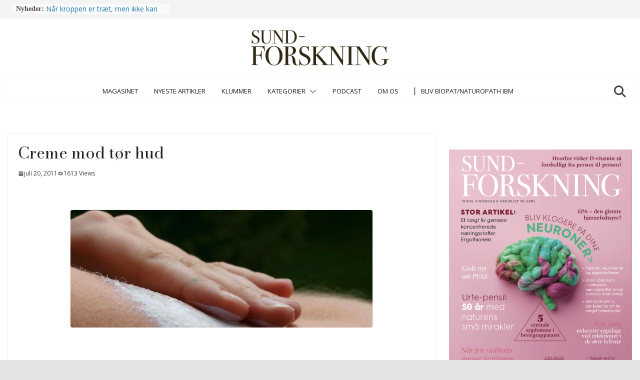

--- FILE ---
content_type: text/html; charset=UTF-8
request_url: https://sund-forskning.dk/artikler/creme-mod-toer-hud-0/
body_size: 24856
content:
		<!doctype html>
		<html lang="da-DK">
		
<head>

			<meta charset="UTF-8"/>
		<meta name="viewport" content="width=device-width, initial-scale=1">
		<link rel="profile" href="http://gmpg.org/xfn/11"/>
		
	<meta name='robots' content='index, follow, max-image-preview:large, max-snippet:-1, max-video-preview:-1' />

	<!-- This site is optimized with the Yoast SEO plugin v26.7 - https://yoast.com/wordpress/plugins/seo/ -->
	<title>Creme mod tør hud - Sund-Forskning</title>
	<link rel="canonical" href="https://sund-forskning.dk/artikler/creme-mod-toer-hud-0/" />
	<meta property="og:locale" content="da_DK" />
	<meta property="og:type" content="article" />
	<meta property="og:title" content="Creme mod tør hud - Sund-Forskning" />
	<meta property="og:description" content="&nbsp; JUHLDAL PSO SPECIALCREME NO 14 Ekstra fugt og næring PSO Specialcreme no 14 er en nærende naturbaseret creme med" />
	<meta property="og:url" content="https://sund-forskning.dk/artikler/creme-mod-toer-hud-0/" />
	<meta property="og:site_name" content="Sund-Forskning" />
	<meta property="article:publisher" content="https://www.facebook.com/sundforskning/" />
	<meta property="article:published_time" content="2011-07-20T08:50:05+00:00" />
	<meta property="article:modified_time" content="2024-05-16T10:17:54+00:00" />
	<meta property="og:image" content="https://usercontent.one/wp/sund-forskning.dk/wp-content/uploads/2011/07/Creme-mod-tør-hud1.jpg?media=1767345250" />
	<meta property="og:image:width" content="720" />
	<meta property="og:image:height" content="280" />
	<meta property="og:image:type" content="image/jpeg" />
	<meta name="author" content="Marianne Palm" />
	<meta name="twitter:card" content="summary_large_image" />
	<meta name="twitter:label1" content="Skrevet af" />
	<meta name="twitter:data1" content="Marianne Palm" />
	<meta name="twitter:label2" content="Estimeret læsetid" />
	<meta name="twitter:data2" content="2 minutter" />
	<script type="application/ld+json" class="yoast-schema-graph">{"@context":"https://schema.org","@graph":[{"@type":"Article","@id":"https://sund-forskning.dk/artikler/creme-mod-toer-hud-0/#article","isPartOf":{"@id":"https://sund-forskning.dk/artikler/creme-mod-toer-hud-0/"},"author":{"name":"Marianne Palm","@id":"https://sund-forskning.dk/#/schema/person/1162372dff408d7e6efe484baa0d11a9"},"headline":"Creme mod tør hud","datePublished":"2011-07-20T08:50:05+00:00","dateModified":"2024-05-16T10:17:54+00:00","mainEntityOfPage":{"@id":"https://sund-forskning.dk/artikler/creme-mod-toer-hud-0/"},"wordCount":193,"commentCount":0,"publisher":{"@id":"https://sund-forskning.dk/#organization"},"image":{"@id":"https://sund-forskning.dk/artikler/creme-mod-toer-hud-0/#primaryimage"},"thumbnailUrl":"https://sund-forskning.dk/wp-content/uploads/2011/07/Creme-mod-tør-hud1.jpg","articleSection":["Hud","Krop, sind og ånd","Skønhed","Sundhed","Tips til et sundere liv","Velvære"],"inLanguage":"da-DK"},{"@type":"WebPage","@id":"https://sund-forskning.dk/artikler/creme-mod-toer-hud-0/","url":"https://sund-forskning.dk/artikler/creme-mod-toer-hud-0/","name":"Creme mod tør hud - Sund-Forskning","isPartOf":{"@id":"https://sund-forskning.dk/#website"},"primaryImageOfPage":{"@id":"https://sund-forskning.dk/artikler/creme-mod-toer-hud-0/#primaryimage"},"image":{"@id":"https://sund-forskning.dk/artikler/creme-mod-toer-hud-0/#primaryimage"},"thumbnailUrl":"https://sund-forskning.dk/wp-content/uploads/2011/07/Creme-mod-tør-hud1.jpg","datePublished":"2011-07-20T08:50:05+00:00","dateModified":"2024-05-16T10:17:54+00:00","breadcrumb":{"@id":"https://sund-forskning.dk/artikler/creme-mod-toer-hud-0/#breadcrumb"},"inLanguage":"da-DK","potentialAction":[{"@type":"ReadAction","target":["https://sund-forskning.dk/artikler/creme-mod-toer-hud-0/"]}]},{"@type":"ImageObject","inLanguage":"da-DK","@id":"https://sund-forskning.dk/artikler/creme-mod-toer-hud-0/#primaryimage","url":"https://sund-forskning.dk/wp-content/uploads/2011/07/Creme-mod-tør-hud1.jpg","contentUrl":"https://sund-forskning.dk/wp-content/uploads/2011/07/Creme-mod-tør-hud1.jpg","width":720,"height":280},{"@type":"BreadcrumbList","@id":"https://sund-forskning.dk/artikler/creme-mod-toer-hud-0/#breadcrumb","itemListElement":[{"@type":"ListItem","position":1,"name":"Hjem","item":"https://sund-forskning.dk/"},{"@type":"ListItem","position":2,"name":"Creme mod tør hud"}]},{"@type":"WebSite","@id":"https://sund-forskning.dk/#website","url":"https://sund-forskning.dk/","name":"Sund Forskning","description":"Viden, videnskab &amp; naturligt velvære","publisher":{"@id":"https://sund-forskning.dk/#organization"},"potentialAction":[{"@type":"SearchAction","target":{"@type":"EntryPoint","urlTemplate":"https://sund-forskning.dk/?s={search_term_string}"},"query-input":{"@type":"PropertyValueSpecification","valueRequired":true,"valueName":"search_term_string"}}],"inLanguage":"da-DK"},{"@type":"Organization","@id":"https://sund-forskning.dk/#organization","name":"DOT House Media Group","url":"https://sund-forskning.dk/","logo":{"@type":"ImageObject","inLanguage":"da-DK","@id":"https://sund-forskning.dk/#/schema/logo/image/","url":"https://sund-forskning.dk/wp-content/uploads/2020/03/cropped-Logo_SUND-FORSKNING-2019.jpg","contentUrl":"https://sund-forskning.dk/wp-content/uploads/2020/03/cropped-Logo_SUND-FORSKNING-2019.jpg","width":2164,"height":555,"caption":"DOT House Media Group"},"image":{"@id":"https://sund-forskning.dk/#/schema/logo/image/"},"sameAs":["https://www.facebook.com/sundforskning/"]},{"@type":"Person","@id":"https://sund-forskning.dk/#/schema/person/1162372dff408d7e6efe484baa0d11a9","name":"Marianne Palm","url":"https://sund-forskning.dk/artikler/author/marianne-palm/"}]}</script>
	<!-- / Yoast SEO plugin. -->


<link rel='dns-prefetch' href='//fonts.googleapis.com' />
<link rel='dns-prefetch' href='//www.googletagmanager.com' />
<link rel="alternate" type="application/rss+xml" title="Sund-Forskning &raquo; Feed" href="https://sund-forskning.dk/feed/" />
<link rel="alternate" title="oEmbed (JSON)" type="application/json+oembed" href="https://sund-forskning.dk/wp-json/oembed/1.0/embed?url=https%3A%2F%2Fsund-forskning.dk%2Fartikler%2Fcreme-mod-toer-hud-0%2F" />
<link rel="alternate" title="oEmbed (XML)" type="text/xml+oembed" href="https://sund-forskning.dk/wp-json/oembed/1.0/embed?url=https%3A%2F%2Fsund-forskning.dk%2Fartikler%2Fcreme-mod-toer-hud-0%2F&#038;format=xml" />
<style id='wp-img-auto-sizes-contain-inline-css' type='text/css'>
img:is([sizes=auto i],[sizes^="auto," i]){contain-intrinsic-size:3000px 1500px}
/*# sourceURL=wp-img-auto-sizes-contain-inline-css */
</style>
<link rel='stylesheet' id='embedpress-css-css' href='https://usercontent.one/wp/sund-forskning.dk/wp-content/plugins/embedpress/assets/css/embedpress.css?media=1767345250?ver=1767645569' type='text/css' media='all' />
<link rel='stylesheet' id='embedpress-blocks-style-css' href='https://usercontent.one/wp/sund-forskning.dk/wp-content/plugins/embedpress/assets/css/blocks.build.css?media=1767345250?ver=1767645569' type='text/css' media='all' />
<link rel='stylesheet' id='embedpress-lazy-load-css-css' href='https://usercontent.one/wp/sund-forskning.dk/wp-content/plugins/embedpress/assets/css/lazy-load.css?media=1767345250?ver=1767645569' type='text/css' media='all' />
<style id='wp-emoji-styles-inline-css' type='text/css'>

	img.wp-smiley, img.emoji {
		display: inline !important;
		border: none !important;
		box-shadow: none !important;
		height: 1em !important;
		width: 1em !important;
		margin: 0 0.07em !important;
		vertical-align: -0.1em !important;
		background: none !important;
		padding: 0 !important;
	}
/*# sourceURL=wp-emoji-styles-inline-css */
</style>
<link rel='stylesheet' id='wp-block-library-css' href='https://sund-forskning.dk/wp-includes/css/dist/block-library/style.min.css?ver=6.9' type='text/css' media='all' />
<style id='wp-block-library-theme-inline-css' type='text/css'>
.wp-block-audio :where(figcaption){color:#555;font-size:13px;text-align:center}.is-dark-theme .wp-block-audio :where(figcaption){color:#ffffffa6}.wp-block-audio{margin:0 0 1em}.wp-block-code{border:1px solid #ccc;border-radius:4px;font-family:Menlo,Consolas,monaco,monospace;padding:.8em 1em}.wp-block-embed :where(figcaption){color:#555;font-size:13px;text-align:center}.is-dark-theme .wp-block-embed :where(figcaption){color:#ffffffa6}.wp-block-embed{margin:0 0 1em}.blocks-gallery-caption{color:#555;font-size:13px;text-align:center}.is-dark-theme .blocks-gallery-caption{color:#ffffffa6}:root :where(.wp-block-image figcaption){color:#555;font-size:13px;text-align:center}.is-dark-theme :root :where(.wp-block-image figcaption){color:#ffffffa6}.wp-block-image{margin:0 0 1em}.wp-block-pullquote{border-bottom:4px solid;border-top:4px solid;color:currentColor;margin-bottom:1.75em}.wp-block-pullquote :where(cite),.wp-block-pullquote :where(footer),.wp-block-pullquote__citation{color:currentColor;font-size:.8125em;font-style:normal;text-transform:uppercase}.wp-block-quote{border-left:.25em solid;margin:0 0 1.75em;padding-left:1em}.wp-block-quote cite,.wp-block-quote footer{color:currentColor;font-size:.8125em;font-style:normal;position:relative}.wp-block-quote:where(.has-text-align-right){border-left:none;border-right:.25em solid;padding-left:0;padding-right:1em}.wp-block-quote:where(.has-text-align-center){border:none;padding-left:0}.wp-block-quote.is-large,.wp-block-quote.is-style-large,.wp-block-quote:where(.is-style-plain){border:none}.wp-block-search .wp-block-search__label{font-weight:700}.wp-block-search__button{border:1px solid #ccc;padding:.375em .625em}:where(.wp-block-group.has-background){padding:1.25em 2.375em}.wp-block-separator.has-css-opacity{opacity:.4}.wp-block-separator{border:none;border-bottom:2px solid;margin-left:auto;margin-right:auto}.wp-block-separator.has-alpha-channel-opacity{opacity:1}.wp-block-separator:not(.is-style-wide):not(.is-style-dots){width:100px}.wp-block-separator.has-background:not(.is-style-dots){border-bottom:none;height:1px}.wp-block-separator.has-background:not(.is-style-wide):not(.is-style-dots){height:2px}.wp-block-table{margin:0 0 1em}.wp-block-table td,.wp-block-table th{word-break:normal}.wp-block-table :where(figcaption){color:#555;font-size:13px;text-align:center}.is-dark-theme .wp-block-table :where(figcaption){color:#ffffffa6}.wp-block-video :where(figcaption){color:#555;font-size:13px;text-align:center}.is-dark-theme .wp-block-video :where(figcaption){color:#ffffffa6}.wp-block-video{margin:0 0 1em}:root :where(.wp-block-template-part.has-background){margin-bottom:0;margin-top:0;padding:1.25em 2.375em}
/*# sourceURL=/wp-includes/css/dist/block-library/theme.min.css */
</style>
<link rel='stylesheet' id='a-z-listing-block-css' href='https://usercontent.one/wp/sund-forskning.dk/wp-content/plugins/a-z-listing/css/a-z-listing-default.css?ver=4.3.1&media=1767345250' type='text/css' media='all' />
<style id='global-styles-inline-css' type='text/css'>
:root{--wp--preset--aspect-ratio--square: 1;--wp--preset--aspect-ratio--4-3: 4/3;--wp--preset--aspect-ratio--3-4: 3/4;--wp--preset--aspect-ratio--3-2: 3/2;--wp--preset--aspect-ratio--2-3: 2/3;--wp--preset--aspect-ratio--16-9: 16/9;--wp--preset--aspect-ratio--9-16: 9/16;--wp--preset--color--black: #000000;--wp--preset--color--cyan-bluish-gray: #abb8c3;--wp--preset--color--white: #ffffff;--wp--preset--color--pale-pink: #f78da7;--wp--preset--color--vivid-red: #cf2e2e;--wp--preset--color--luminous-vivid-orange: #ff6900;--wp--preset--color--luminous-vivid-amber: #fcb900;--wp--preset--color--light-green-cyan: #7bdcb5;--wp--preset--color--vivid-green-cyan: #00d084;--wp--preset--color--pale-cyan-blue: #8ed1fc;--wp--preset--color--vivid-cyan-blue: #0693e3;--wp--preset--color--vivid-purple: #9b51e0;--wp--preset--gradient--vivid-cyan-blue-to-vivid-purple: linear-gradient(135deg,rgb(6,147,227) 0%,rgb(155,81,224) 100%);--wp--preset--gradient--light-green-cyan-to-vivid-green-cyan: linear-gradient(135deg,rgb(122,220,180) 0%,rgb(0,208,130) 100%);--wp--preset--gradient--luminous-vivid-amber-to-luminous-vivid-orange: linear-gradient(135deg,rgb(252,185,0) 0%,rgb(255,105,0) 100%);--wp--preset--gradient--luminous-vivid-orange-to-vivid-red: linear-gradient(135deg,rgb(255,105,0) 0%,rgb(207,46,46) 100%);--wp--preset--gradient--very-light-gray-to-cyan-bluish-gray: linear-gradient(135deg,rgb(238,238,238) 0%,rgb(169,184,195) 100%);--wp--preset--gradient--cool-to-warm-spectrum: linear-gradient(135deg,rgb(74,234,220) 0%,rgb(151,120,209) 20%,rgb(207,42,186) 40%,rgb(238,44,130) 60%,rgb(251,105,98) 80%,rgb(254,248,76) 100%);--wp--preset--gradient--blush-light-purple: linear-gradient(135deg,rgb(255,206,236) 0%,rgb(152,150,240) 100%);--wp--preset--gradient--blush-bordeaux: linear-gradient(135deg,rgb(254,205,165) 0%,rgb(254,45,45) 50%,rgb(107,0,62) 100%);--wp--preset--gradient--luminous-dusk: linear-gradient(135deg,rgb(255,203,112) 0%,rgb(199,81,192) 50%,rgb(65,88,208) 100%);--wp--preset--gradient--pale-ocean: linear-gradient(135deg,rgb(255,245,203) 0%,rgb(182,227,212) 50%,rgb(51,167,181) 100%);--wp--preset--gradient--electric-grass: linear-gradient(135deg,rgb(202,248,128) 0%,rgb(113,206,126) 100%);--wp--preset--gradient--midnight: linear-gradient(135deg,rgb(2,3,129) 0%,rgb(40,116,252) 100%);--wp--preset--font-size--small: 13px;--wp--preset--font-size--medium: 20px;--wp--preset--font-size--large: 36px;--wp--preset--font-size--x-large: 42px;--wp--preset--spacing--20: 0.44rem;--wp--preset--spacing--30: 0.67rem;--wp--preset--spacing--40: 1rem;--wp--preset--spacing--50: 1.5rem;--wp--preset--spacing--60: 2.25rem;--wp--preset--spacing--70: 3.38rem;--wp--preset--spacing--80: 5.06rem;--wp--preset--shadow--natural: 6px 6px 9px rgba(0, 0, 0, 0.2);--wp--preset--shadow--deep: 12px 12px 50px rgba(0, 0, 0, 0.4);--wp--preset--shadow--sharp: 6px 6px 0px rgba(0, 0, 0, 0.2);--wp--preset--shadow--outlined: 6px 6px 0px -3px rgb(255, 255, 255), 6px 6px rgb(0, 0, 0);--wp--preset--shadow--crisp: 6px 6px 0px rgb(0, 0, 0);}:where(body) { margin: 0; }.wp-site-blocks > .alignleft { float: left; margin-right: 2em; }.wp-site-blocks > .alignright { float: right; margin-left: 2em; }.wp-site-blocks > .aligncenter { justify-content: center; margin-left: auto; margin-right: auto; }:where(.wp-site-blocks) > * { margin-block-start: 24px; margin-block-end: 0; }:where(.wp-site-blocks) > :first-child { margin-block-start: 0; }:where(.wp-site-blocks) > :last-child { margin-block-end: 0; }:root { --wp--style--block-gap: 24px; }:root :where(.is-layout-flow) > :first-child{margin-block-start: 0;}:root :where(.is-layout-flow) > :last-child{margin-block-end: 0;}:root :where(.is-layout-flow) > *{margin-block-start: 24px;margin-block-end: 0;}:root :where(.is-layout-constrained) > :first-child{margin-block-start: 0;}:root :where(.is-layout-constrained) > :last-child{margin-block-end: 0;}:root :where(.is-layout-constrained) > *{margin-block-start: 24px;margin-block-end: 0;}:root :where(.is-layout-flex){gap: 24px;}:root :where(.is-layout-grid){gap: 24px;}.is-layout-flow > .alignleft{float: left;margin-inline-start: 0;margin-inline-end: 2em;}.is-layout-flow > .alignright{float: right;margin-inline-start: 2em;margin-inline-end: 0;}.is-layout-flow > .aligncenter{margin-left: auto !important;margin-right: auto !important;}.is-layout-constrained > .alignleft{float: left;margin-inline-start: 0;margin-inline-end: 2em;}.is-layout-constrained > .alignright{float: right;margin-inline-start: 2em;margin-inline-end: 0;}.is-layout-constrained > .aligncenter{margin-left: auto !important;margin-right: auto !important;}.is-layout-constrained > :where(:not(.alignleft):not(.alignright):not(.alignfull)){margin-left: auto !important;margin-right: auto !important;}body .is-layout-flex{display: flex;}.is-layout-flex{flex-wrap: wrap;align-items: center;}.is-layout-flex > :is(*, div){margin: 0;}body .is-layout-grid{display: grid;}.is-layout-grid > :is(*, div){margin: 0;}body{padding-top: 0px;padding-right: 0px;padding-bottom: 0px;padding-left: 0px;}a:where(:not(.wp-element-button)){text-decoration: underline;}:root :where(.wp-element-button, .wp-block-button__link){background-color: #32373c;border-width: 0;color: #fff;font-family: inherit;font-size: inherit;font-style: inherit;font-weight: inherit;letter-spacing: inherit;line-height: inherit;padding-top: calc(0.667em + 2px);padding-right: calc(1.333em + 2px);padding-bottom: calc(0.667em + 2px);padding-left: calc(1.333em + 2px);text-decoration: none;text-transform: inherit;}.has-black-color{color: var(--wp--preset--color--black) !important;}.has-cyan-bluish-gray-color{color: var(--wp--preset--color--cyan-bluish-gray) !important;}.has-white-color{color: var(--wp--preset--color--white) !important;}.has-pale-pink-color{color: var(--wp--preset--color--pale-pink) !important;}.has-vivid-red-color{color: var(--wp--preset--color--vivid-red) !important;}.has-luminous-vivid-orange-color{color: var(--wp--preset--color--luminous-vivid-orange) !important;}.has-luminous-vivid-amber-color{color: var(--wp--preset--color--luminous-vivid-amber) !important;}.has-light-green-cyan-color{color: var(--wp--preset--color--light-green-cyan) !important;}.has-vivid-green-cyan-color{color: var(--wp--preset--color--vivid-green-cyan) !important;}.has-pale-cyan-blue-color{color: var(--wp--preset--color--pale-cyan-blue) !important;}.has-vivid-cyan-blue-color{color: var(--wp--preset--color--vivid-cyan-blue) !important;}.has-vivid-purple-color{color: var(--wp--preset--color--vivid-purple) !important;}.has-black-background-color{background-color: var(--wp--preset--color--black) !important;}.has-cyan-bluish-gray-background-color{background-color: var(--wp--preset--color--cyan-bluish-gray) !important;}.has-white-background-color{background-color: var(--wp--preset--color--white) !important;}.has-pale-pink-background-color{background-color: var(--wp--preset--color--pale-pink) !important;}.has-vivid-red-background-color{background-color: var(--wp--preset--color--vivid-red) !important;}.has-luminous-vivid-orange-background-color{background-color: var(--wp--preset--color--luminous-vivid-orange) !important;}.has-luminous-vivid-amber-background-color{background-color: var(--wp--preset--color--luminous-vivid-amber) !important;}.has-light-green-cyan-background-color{background-color: var(--wp--preset--color--light-green-cyan) !important;}.has-vivid-green-cyan-background-color{background-color: var(--wp--preset--color--vivid-green-cyan) !important;}.has-pale-cyan-blue-background-color{background-color: var(--wp--preset--color--pale-cyan-blue) !important;}.has-vivid-cyan-blue-background-color{background-color: var(--wp--preset--color--vivid-cyan-blue) !important;}.has-vivid-purple-background-color{background-color: var(--wp--preset--color--vivid-purple) !important;}.has-black-border-color{border-color: var(--wp--preset--color--black) !important;}.has-cyan-bluish-gray-border-color{border-color: var(--wp--preset--color--cyan-bluish-gray) !important;}.has-white-border-color{border-color: var(--wp--preset--color--white) !important;}.has-pale-pink-border-color{border-color: var(--wp--preset--color--pale-pink) !important;}.has-vivid-red-border-color{border-color: var(--wp--preset--color--vivid-red) !important;}.has-luminous-vivid-orange-border-color{border-color: var(--wp--preset--color--luminous-vivid-orange) !important;}.has-luminous-vivid-amber-border-color{border-color: var(--wp--preset--color--luminous-vivid-amber) !important;}.has-light-green-cyan-border-color{border-color: var(--wp--preset--color--light-green-cyan) !important;}.has-vivid-green-cyan-border-color{border-color: var(--wp--preset--color--vivid-green-cyan) !important;}.has-pale-cyan-blue-border-color{border-color: var(--wp--preset--color--pale-cyan-blue) !important;}.has-vivid-cyan-blue-border-color{border-color: var(--wp--preset--color--vivid-cyan-blue) !important;}.has-vivid-purple-border-color{border-color: var(--wp--preset--color--vivid-purple) !important;}.has-vivid-cyan-blue-to-vivid-purple-gradient-background{background: var(--wp--preset--gradient--vivid-cyan-blue-to-vivid-purple) !important;}.has-light-green-cyan-to-vivid-green-cyan-gradient-background{background: var(--wp--preset--gradient--light-green-cyan-to-vivid-green-cyan) !important;}.has-luminous-vivid-amber-to-luminous-vivid-orange-gradient-background{background: var(--wp--preset--gradient--luminous-vivid-amber-to-luminous-vivid-orange) !important;}.has-luminous-vivid-orange-to-vivid-red-gradient-background{background: var(--wp--preset--gradient--luminous-vivid-orange-to-vivid-red) !important;}.has-very-light-gray-to-cyan-bluish-gray-gradient-background{background: var(--wp--preset--gradient--very-light-gray-to-cyan-bluish-gray) !important;}.has-cool-to-warm-spectrum-gradient-background{background: var(--wp--preset--gradient--cool-to-warm-spectrum) !important;}.has-blush-light-purple-gradient-background{background: var(--wp--preset--gradient--blush-light-purple) !important;}.has-blush-bordeaux-gradient-background{background: var(--wp--preset--gradient--blush-bordeaux) !important;}.has-luminous-dusk-gradient-background{background: var(--wp--preset--gradient--luminous-dusk) !important;}.has-pale-ocean-gradient-background{background: var(--wp--preset--gradient--pale-ocean) !important;}.has-electric-grass-gradient-background{background: var(--wp--preset--gradient--electric-grass) !important;}.has-midnight-gradient-background{background: var(--wp--preset--gradient--midnight) !important;}.has-small-font-size{font-size: var(--wp--preset--font-size--small) !important;}.has-medium-font-size{font-size: var(--wp--preset--font-size--medium) !important;}.has-large-font-size{font-size: var(--wp--preset--font-size--large) !important;}.has-x-large-font-size{font-size: var(--wp--preset--font-size--x-large) !important;}
:root :where(.wp-block-pullquote){font-size: 1.5em;line-height: 1.6;}
/*# sourceURL=global-styles-inline-css */
</style>
<link rel='stylesheet' id='rt-fontawsome-css' href='https://usercontent.one/wp/sund-forskning.dk/wp-content/plugins/the-post-grid/assets/vendor/font-awesome/css/font-awesome.min.css?ver=7.8.8&media=1767345250' type='text/css' media='all' />
<link rel='stylesheet' id='rt-tpg-shortcode-css' href='https://usercontent.one/wp/sund-forskning.dk/wp-content/plugins/the-post-grid/assets/css/tpg-shortcode.min.css?ver=7.8.8&media=1767345250' type='text/css' media='all' />
<link rel='stylesheet' id='cmplz-general-css' href='https://usercontent.one/wp/sund-forskning.dk/wp-content/plugins/complianz-gdpr/assets/css/cookieblocker.min.css?media=1767345250?ver=1767175256' type='text/css' media='all' />
<link rel='stylesheet' id='colormag_style-css' href='https://usercontent.one/wp/sund-forskning.dk/wp-content/themes/colormag-pro/style.css?ver=5.0.9&media=1767345250' type='text/css' media='all' />
<style id='colormag_style-inline-css' type='text/css'>
.colormag-button,
			blockquote, button,
			input[type=reset],
			input[type=button],
			input[type=submit],
			.cm-home-icon.front_page_on,
			.cm-post-categories a,
			.cm-primary-nav ul li ul li:hover,
			.cm-primary-nav ul li.current-menu-item,
			.cm-primary-nav ul li.current_page_ancestor,
			.cm-primary-nav ul li.current-menu-ancestor,
			.cm-primary-nav ul li.current_page_item,
			.cm-primary-nav ul li:hover,
			.cm-primary-nav ul li.focus,
			.cm-mobile-nav li a:hover,
			.colormag-header-clean #cm-primary-nav .cm-menu-toggle:hover,
			.cm-header .cm-mobile-nav li:hover,
			.cm-header .cm-mobile-nav li.current-page-ancestor,
			.cm-header .cm-mobile-nav li.current-menu-ancestor,
			.cm-header .cm-mobile-nav li.current-page-item,
			.cm-header .cm-mobile-nav li.current-menu-item,
			.cm-primary-nav ul li.focus > a,
			.cm-layout-2 .cm-primary-nav ul ul.sub-menu li.focus > a,
			.cm-mobile-nav .current-menu-item>a, .cm-mobile-nav .current_page_item>a,
			.colormag-header-clean .cm-mobile-nav li:hover > a,
			.colormag-header-clean .cm-mobile-nav li.current-page-ancestor > a,
			.colormag-header-clean .cm-mobile-nav li.current-menu-ancestor > a,
			.colormag-header-clean .cm-mobile-nav li.current-page-item > a,
			.colormag-header-clean .cm-mobile-nav li.current-menu-item > a,
			.fa.search-top:hover,
			.widget_call_to_action .btn--primary,
			.colormag-footer--classic .cm-footer-cols .cm-row .cm-widget-title span::before,
			.colormag-footer--classic-bordered .cm-footer-cols .cm-row .cm-widget-title span::before,
			.cm-featured-posts .cm-widget-title span,
			.cm-featured-category-slider-widget .cm-slide-content .cm-entry-header-meta .cm-post-categories a,
			.cm-highlighted-posts .cm-post-content .cm-entry-header-meta .cm-post-categories a,
			.cm-category-slide-next, .cm-category-slide-prev, .slide-next,
			.slide-prev, .cm-tabbed-widget ul li, .cm-posts .wp-pagenavi .current,
			.cm-posts .wp-pagenavi a:hover, .cm-secondary .cm-widget-title span,
			.cm-posts .post .cm-post-content .cm-entry-header-meta .cm-post-categories a,
			.cm-page-header .cm-page-title span, .entry-meta .post-format i,
			.format-link, .cm-entry-button, .infinite-scroll .tg-infinite-scroll,
			.no-more-post-text, .pagination span,
			.cm-footer-cols .cm-row .cm-widget-title span,
			.advertisement_above_footer .cm-widget-title span,
			.error, .cm-primary .cm-widget-title span,
			.related-posts-wrapper.style-three .cm-post-content .cm-entry-title a:hover:before,
			.cm-slider-area .cm-widget-title span,
			.cm-beside-slider-widget .cm-widget-title span,
			.top-full-width-sidebar .cm-widget-title span,
			.wp-block-quote, .wp-block-quote.is-style-large,
			.wp-block-quote.has-text-align-right,
			.page-numbers .current, .search-wrap button,
			.cm-error-404 .cm-btn, .widget .wp-block-heading, .wp-block-search button,
			.widget a::before, .cm-post-date a::before,
			.byline a::before,
			.colormag-footer--classic-bordered .cm-widget-title::before,
			.wp-block-button__link,
			#cm-tertiary .cm-widget-title span,
			.link-pagination .post-page-numbers.current,
			.wp-block-query-pagination-numbers .page-numbers.current,
			.wp-element-button,
			.wp-block-button .wp-block-button__link,
			.wp-element-button,
			.cm-layout-2 .cm-primary-nav ul ul.sub-menu li:hover,
			.cm-layout-2 .cm-primary-nav ul ul.sub-menu li.current-menu-ancestor,
			.cm-layout-2 .cm-primary-nav ul ul.sub-menu li.current-menu-item,
			.cm-layout-2 .cm-primary-nav ul ul.sub-menu li.focus,
			.cm-primary-nav .cm-random-post a:hover,
			.cm-primary-nav .cm-home-icon a:hover,
			.tg-infinite-pagination .tg-load-more,
			.comment .comment-author-link .post-author,
			.cm-footer-builder .cm-widget-title span,
			.wp-block-search .wp-element-button:hover{background-color:#222222;}a,
			.cm-layout-2 #cm-primary-nav .fa.search-top:hover,
			.cm-layout-2 #cm-primary-nav.cm-mobile-nav .cm-random-post a:hover .fa-random,
			.cm-layout-2 #cm-primary-nav.cm-primary-nav .cm-random-post a:hover .fa-random,
			.cm-layout-2 .breaking-news .newsticker a:hover,
			.cm-layout-2 .cm-primary-nav ul li.current-menu-item > a,
			.cm-layout-2 .cm-primary-nav ul li.current_page_item > a,
			.cm-layout-2 .cm-primary-nav ul li:hover > a,
			.cm-layout-2 .cm-primary-nav ul li.focus > a
			.dark-skin .cm-layout-2-style-1 #cm-primary-nav.cm-primary-nav .cm-home-icon:hover .fa,
			.byline a:hover, .comments a:hover, .cm-edit-link a:hover, .cm-post-date a:hover,
			.social-links:not(.cm-header-actions .social-links) i.fa:hover, .cm-tag-links a:hover,
			.colormag-header-clean .social-links li:hover i.fa, .cm-layout-2-style-1 .social-links li:hover i.fa,
			.colormag-header-clean .breaking-news .newsticker a:hover, .widget_featured_posts .article-content .cm-entry-title a:hover,
			.widget_featured_slider .slide-content .cm-below-entry-meta .byline a:hover,
			.widget_featured_slider .slide-content .cm-below-entry-meta .comments a:hover,
			.widget_featured_slider .slide-content .cm-below-entry-meta .cm-post-date a:hover,
			.widget_featured_slider .slide-content .cm-entry-title a:hover,
			.widget_block_picture_news.widget_featured_posts .article-content .cm-entry-title a:hover,
			.widget_highlighted_posts .article-content .cm-below-entry-meta .byline a:hover,
			.widget_highlighted_posts .article-content .cm-below-entry-meta .comments a:hover,
			.widget_highlighted_posts .article-content .cm-below-entry-meta .cm-post-date a:hover,
			.widget_highlighted_posts .article-content .cm-entry-title a:hover, i.fa-arrow-up, i.fa-arrow-down,
			.cm-site-title a, #content .post .article-content .cm-entry-title a:hover, .entry-meta .byline i,
			.entry-meta .cat-links i, .entry-meta a, .post .cm-entry-title a:hover, .search .cm-entry-title a:hover,
			.entry-meta .comments-link a:hover, .entry-meta .cm-edit-link a:hover, .entry-meta .cm-post-date a:hover,
			.entry-meta .cm-tag-links a:hover, .single #content .tags a:hover, .count, .next a:hover, .previous a:hover,
			.related-posts-main-title .fa, .single-related-posts .article-content .cm-entry-title a:hover,
			.pagination a span:hover,
			#content .comments-area a.comment-cm-edit-link:hover, #content .comments-area a.comment-permalink:hover,
			#content .comments-area article header cite a:hover, .comments-area .comment-author-link a:hover,
			.comment .comment-reply-link:hover,
			.nav-next a, .nav-previous a,
			#cm-footer .cm-footer-menu ul li a:hover,
			.cm-footer-cols .cm-row a:hover, a#scroll-up i, .related-posts-wrapper-flyout .cm-entry-title a:hover,
			.human-diff-time .human-diff-time-display:hover,
			.cm-layout-2-style-1 #cm-primary-nav .fa:hover,
			.cm-footer-bar a,
			.cm-post-date a:hover,
			.cm-author a:hover,
			.cm-comments-link a:hover,
			.cm-tag-links a:hover,
			.cm-edit-link a:hover,
			.cm-footer-bar .copyright a,
			.cm-featured-posts .cm-entry-title a:hover,
            .cm-featured-posts--style-5.cm-featured-posts .cm-post-title-below-image .cm-post .cm-post-content .cm-entry-title a:hover,
			.cm-posts .post .cm-post-content .cm-entry-title a:hover,
			.cm-posts .post .single-title-above .cm-entry-title a:hover,
			.cm-layout-2 .cm-primary-nav ul li:hover > a,
			.cm-layout-2 #cm-primary-nav .fa:hover,
			.cm-entry-title a:hover,
			button:hover, input[type="button"]:hover,
			input[type="reset"]:hover,
			input[type="submit"]:hover,
			.wp-block-button .wp-block-button__link:hover,
			.cm-button:hover,
			.wp-element-button:hover,
			li.product .added_to_cart:hover,
			.comments-area .comment-permalink:hover{color:#222222;}#cm-primary-nav,
			.cm-contained .cm-header-2 .cm-row, .cm-header-builder.cm-full-width .cm-main-header .cm-header-bottom-row{border-top-color:#222222;}.cm-layout-2 #cm-primary-nav,
			.cm-layout-2 .cm-primary-nav ul ul.sub-menu li:hover,
			.cm-layout-2 .cm-primary-nav ul > li:hover > a,
			.cm-layout-2 .cm-primary-nav ul > li.current-menu-item > a,
			.cm-layout-2 .cm-primary-nav ul > li.current-menu-ancestor > a,
			.cm-layout-2 .cm-primary-nav ul ul.sub-menu li.current-menu-ancestor,
			.cm-layout-2 .cm-primary-nav ul ul.sub-menu li.current-menu-item,
			.cm-layout-2 .cm-primary-nav ul ul.sub-menu li.focus,
			cm-layout-2 .cm-primary-nav ul ul.sub-menu li.current-menu-ancestor,
			cm-layout-2 .cm-primary-nav ul ul.sub-menu li.current-menu-item,
			cm-layout-2 #cm-primary-nav .cm-menu-toggle:hover,
			cm-layout-2 #cm-primary-nav.cm-mobile-nav .cm-menu-toggle,
			cm-layout-2 .cm-primary-nav ul > li:hover > a,
			cm-layout-2 .cm-primary-nav ul > li.current-menu-item > a,
			cm-layout-2 .cm-primary-nav ul > li.current-menu-ancestor > a,
			.cm-layout-2 .cm-primary-nav ul li.focus > a, .pagination a span:hover,
			.cm-error-404 .cm-btn,
			.single-post .cm-post-categories a::after,
			.widget .block-title,
			.cm-layout-2 .cm-primary-nav ul li.focus > a,
			button,
			input[type="button"],
			input[type="reset"],
			input[type="submit"],
			.wp-block-button .wp-block-button__link,
			.cm-button,
			.wp-element-button,
			li.product .added_to_cart{border-color:#222222;}.cm-secondary .cm-widget-title,
			#cm-tertiary .cm-widget-title,
			.widget_featured_posts .widget-title,
			#secondary .widget-title,
			#cm-tertiary .widget-title,
			.cm-page-header .cm-page-title,
			.cm-footer-cols .cm-row .widget-title,
			.advertisement_above_footer .widget-title,
			#primary .widget-title,
			.widget_slider_area .widget-title,
			.widget_beside_slider .widget-title,
			.top-full-width-sidebar .widget-title,
			.cm-footer-cols .cm-row .cm-widget-title,
			.cm-footer-bar .copyright a,
			.cm-layout-2.cm-layout-2-style-2 #cm-primary-nav,
			.cm-layout-2 .cm-primary-nav ul > li:hover > a,
			.cm-footer-builder .cm-widget-title,
			.cm-layout-2 .cm-primary-nav ul > li.current-menu-item > a{border-bottom-color:#222222;}.inner-wrap, .cm-container{max-width:1440px;}.elementor .elementor-widget-wrap .tg-module-wrapper .module-title span,
				.elementor .elementor-widget-wrap .tg-module-wrapper .tg-post-category,
				.elementor .elementor-widget-wrap .tg-module-wrapper.tg-module-block.tg-module-block--style-5 .tg_module_block .read-more, .elementor .elementor-widget-wrap .tg-module-wrapper tg-module-block.tg-module-block--style-10 .tg_module_block.tg_module_block--list-small:before{background-color:#222222;}.elementor .elementor-widget-wrap .tg-module-wrapper .tg-module-meta .tg-module-comments a:hover,
				.elementor .elementor-widget-wrap .tg-module-wrapper .tg-module-meta .tg-post-auther-name a:hover,
				.elementor .elementor-widget-wrap .tg-module-wrapper .tg-module-meta .tg-post-date a:hover,
				.elementor .elementor-widget-wrap .tg-module-wrapper .tg-module-title:hover a,
				.elementor .elementor-widget-wrap .tg-module-wrapper.tg-module-block.tg-module-block--style-7 .tg_module_block--white .tg-module-comments a:hover,
				.elementor .elementor-widget-wrap .tg-module-wrapper.tg-module-block.tg-module-block--style-7 .tg_module_block--white .tg-post-auther-name a:hover,
				.elementor .elementor-widget-wrap .tg-module-wrapper.tg-module-block.tg-module-block--style-7 .tg_module_block--white .tg-post-date a:hover,
				.elementor .elementor-widget-wrap .tg-module-wrapper.tg-module-grid .tg_module_grid .tg-module-info .tg-module-meta a:hover,
				.elementor .elementor-widget-wrap .tg-module-wrapper.tg-module-block.tg-module-block--style-7 .tg_module_block--white .tg-module-title a:hover,
				.elementor .elementor-widget-wrap .tg-trending-news .trending-news-wrapper a:hover,
				.elementor .elementor-widget-wrap .tg-trending-news .swiper-controls .swiper-button-next:hover, .elementor .elementor-widget-wrap .tg-trending-news .swiper-controls .swiper-button-prev:hover,
				.elementor .elementor-widget-wrap .tg-module-wrapper.tg-module-block.tg-module-block--style-10 .tg_module_block--white .tg-module-title a:hover,
				.elementor .elementor-widget-wrap .tg-module-wrapper.tg-module-block.tg-module-block--style-10 .tg_module_block--white .tg-post-auther-name a:hover,
				.elementor .elementor-widget-wrap .tg-module-wrapper.tg-module-block.tg-module-block--style-10 .tg_module_block--white .tg-post-date a:hover,
				.elementor .elementor-widget-wrap .tg-module-wrapper.tg-module-block.tg-module-block--style-10 .tg_module_block--white .tg-module-comments a:hover{color:#222222;}.elementor .elementor-widget-wrap .tg-trending-news .swiper-controls .swiper-button-next:hover,
				.elementor .elementor-widget-wrap .tg-trending-news .swiper-controls .swiper-button-prev:hover{border-color:#222222;}.cm-entry-summary a,
			.mzb-featured-categories .mzb-post-title a,
			.mzb-tab-post .mzb-post-title a,
			.mzb-post-list .mzb-post-title a,
			.mzb-featured-posts .mzb-post-title a,
			.mzb-featured-categories .mzb-post-title a{color:#6c8e5f;}.cm-site-title a{color:#49564f;}@media screen and (min-width: 992px) {.cm-primary{width:70%;}}.cm-site-title{font-family:Open Sans;font-weight:default;font-size:60px;}.cm-site-description{font-family:Open Sans;font-weight:default;font-size:20px;}.cm-site-branding img{height:71px;}.cm-primary-nav a,
			.cm-primary-nav ul li ul li a,
			.cm-primary-nav ul li.current-menu-item ul li a,
			.cm-primary-nav ul li ul li.current-menu-item a,
			.cm-primary-nav ul li.current_page_ancestor ul li a,
			.cm-primary-nav ul li.current-menu-ancestor ul li a,
			.cm-primary-nav ul li.current_page_item ul li a,
			.cm-primary-nav li.menu-item-has-children>a::after,
			.cm-primary-nav li.page_item_has_children>a::after,
			.cm-layout-2-style-1 .cm-primary-nav a,
			.cm-layout-2-style-1 .cm-primary-nav ul > li > a{color:#1e1e1e;}.cm-primary-nav a:hover,
			.cm-primary-nav ul li.current-menu-item a,
			.cm-primary-nav ul li ul li.current-menu-item a,
			.cm-primary-nav ul li.current_page_ancestor a,
			.cm-primary-nav ul li.current-menu-ancestor a,
			.cm-primary-nav ul li.current_page_item a, .cm-primary-nav ul li:hover>a,
			.cm-primary-nav ul li ul li a:hover, .cm-primary-nav ul li ul li:hover>a,
			.cm-primary-nav ul li.current-menu-item ul li a:hover,
			.cm-primary-nav li.page_item_has_children.current-menu-item>a::after,
			.cm-layout-2-style-1 .cm-primary-nav ul li:hover > a{color:#0f0f0f;}#cm-primary-nav,
			.colormag-header-clean #cm-primary-nav .cm-row,
			.cm-layout-2-style-1 #cm-primary-nav,
			.colormag-header-clean.colormag-header-clean--top #cm-primary-nav .cm-row,
			.colormag-header-clean--full-width #cm-primary-nav,
			.cm-layout-2-style-1.cm-layout-2-style-1--top #cm-primary-nav,
			.cm-layout-2.cm-layout-2-style-2 #cm-primary-nav{border-top-color:rgba(73,86,79,0);}.cm-layout-2.cm-layout-2-style-2 #cm-primary-nav{border-bottom-color:rgba(73,86,79,0);}.cm-primary-nav ul li a{font-family:Open Sans;font-weight:400;font-size:13px;}.cm-primary-nav ul li ul li a{font-weight:default;font-size:12px;}.cm-header .cm-menu-toggle svg,
			.cm-header .cm-menu-toggle svg{fill:#fff;}.post .cm-entry-title,
			.cm-posts .post .cm-post-content .cm-entry-title a,
			.cm-posts .post .single-title-above .cm-entry-title a{color:#222222;}.type-page .cm-entry-title,
			.type-page .cm-entry-title a{color:rgba(53,53,53,0);}.cm-post-date a,
			.human-diff-time .human-diff-time-display,
			.cm-total-views,
			.cm-author a,
			cm-post-views,
			.total-views,
			.cm-edit-link a,
			.cm-comments-link a,
			.cm-reading-time,
			.dark-skin .cm-post-date a,
			.dark-skin .cm-author a,
			.dark-skin .cm-comments-link a,
			.dark-skin .cm-posts .post .cm-post-content .cm-below-entry-meta .cm-post-views span,
			.cm-footer-cols .cm-reading-time{color:#424242;}.colormag-button,
			input[type="reset"],
			input[type="button"],
			input[type="submit"],
			button,
			.cm-entry-button span,
			.wp-block-button .wp-block-button__link{font-family:Open Sans;font-size:12px;}.cm-content{background-color:rgb(255,255,255);}body{background-color:ffffff;background-position:;background-size:;background-attachment:;background-repeat:;}.colormag-button,
			input[type="reset"],
			input[type="button"],
			input[type="submit"],
			button,
			.cm-entry-button span,
			.wp-block-button .wp-block-button__link{color:#222222;}.colormag-button,
			input[type="reset"],
			input[type="button"],
			input[type="submit"],
			button,
			.cm-entry-button,
			.wp-block-button .wp-block-button__link{background-color:#49564f;}#cm-footer, #cm-footer .cm-footer-cols{background-color:#ffffff;}#cm-footer .cm-footer-bar{background-color:#ffffff;}.cm-footer-bar-area .cm-footer-bar__2{color:#ffffff;}.cm-footer-bar-area .cm-footer-bar__2 a{color:#444444;}.cm-footer-bar-area .cm-footer-bar__1 ul li a{color:#222222;}.cm-footer .cm-upper-footer-cols .widget{background-color:#ffffff;}.cm-footer-bar-area .cm-footer-bar__2,
			.cm-footer-bar-area .cm-footer-bar__2 p{font-weight:default;font-size:12px;}.cm-footer-cols{background-color:#ffffff;}#cm-footer .cm-upper-footer-cols .widget{background-color:#ffffff;}body,
			button,
			input,
			select,
			textarea{color:#222222;}h1,
			h2,
			h3,
			h4,
			h5,
			h6,
			.dark-skin h1,
			.dark-skin h2,
			.dark-skin h3,
			.dark-skin h4,
			.dark-skin h5,
			.dark-skin h6{color:#222222;}h1,
			.dark-skin h1{color:#222222;}h2,
			.dark-skin h2{color:#222222;}h3,
			.dark-skin h3{color:#222222;}.cm-footer-cols .cm-row .cm-widget-title span{color:#0a0a0a;}.cm-footer-cols .cm-row,
			.cm-footer-cols .cm-row p{color:#444444;}.cm-footer-cols .cm-row a{color:#0a0a0a;}body,
			button,
			input,
			select,
			textarea,
			blockquote p,
			.entry-meta,
			.cm-entry-button,
			dl,
			.previous a,
			.next a,
			.nav-previous a,
			.nav-next a,
			#respond h3#reply-title #cancel-comment-reply-link,
			#respond form input[type="text"],
			#respond form textarea,
			.cm-secondary .widget,
			.cm-error-404 .widget,
			.cm-entry-summary p{font-family:Open Sans;font-weight:400;font-size:15px;line-height:1.6;}h1 ,h2, h3, h4, h5, h6{font-family:Bodoni Moda;text-transform:default;font-weight:400;line-height:1.2;}h1{font-family:Bodoni Moda;font-weight:400;font-size:36px;line-height:1.2;}h2{font-family:Bodoni Moda;font-weight:400;font-size:32px;line-height:1.2;}h3{font-family:Bodoni Moda;font-weight:400;font-size:24;line-height:1.2;}h4{font-family:Open Sans;font-weight:400;}h5{font-family:Open Sans;font-weight:400;}h6{font-family:Open Sans;font-weight:400;}.colormag-button,
			blockquote, button,
			input[type=reset],
			input[type=button],
			input[type=submit],
			.cm-home-icon.front_page_on,
			.cm-post-categories a,
			.cm-primary-nav ul li ul li:hover,
			.cm-primary-nav ul li.current-menu-item,
			.cm-primary-nav ul li.current_page_ancestor,
			.cm-primary-nav ul li.current-menu-ancestor,
			.cm-primary-nav ul li.current_page_item,
			.cm-primary-nav ul li:hover,
			.cm-primary-nav ul li.focus,
			.cm-mobile-nav li a:hover,
			.colormag-header-clean #cm-primary-nav .cm-menu-toggle:hover,
			.cm-header .cm-mobile-nav li:hover,
			.cm-header .cm-mobile-nav li.current-page-ancestor,
			.cm-header .cm-mobile-nav li.current-menu-ancestor,
			.cm-header .cm-mobile-nav li.current-page-item,
			.cm-header .cm-mobile-nav li.current-menu-item,
			.cm-primary-nav ul li.focus > a,
			.cm-layout-2 .cm-primary-nav ul ul.sub-menu li.focus > a,
			.cm-mobile-nav .current-menu-item>a, .cm-mobile-nav .current_page_item>a,
			.colormag-header-clean .cm-mobile-nav li:hover > a,
			.colormag-header-clean .cm-mobile-nav li.current-page-ancestor > a,
			.colormag-header-clean .cm-mobile-nav li.current-menu-ancestor > a,
			.colormag-header-clean .cm-mobile-nav li.current-page-item > a,
			.colormag-header-clean .cm-mobile-nav li.current-menu-item > a,
			.fa.search-top:hover,
			.widget_call_to_action .btn--primary,
			.colormag-footer--classic .cm-footer-cols .cm-row .cm-widget-title span::before,
			.colormag-footer--classic-bordered .cm-footer-cols .cm-row .cm-widget-title span::before,
			.cm-featured-posts .cm-widget-title span,
			.cm-featured-category-slider-widget .cm-slide-content .cm-entry-header-meta .cm-post-categories a,
			.cm-highlighted-posts .cm-post-content .cm-entry-header-meta .cm-post-categories a,
			.cm-category-slide-next, .cm-category-slide-prev, .slide-next,
			.slide-prev, .cm-tabbed-widget ul li, .cm-posts .wp-pagenavi .current,
			.cm-posts .wp-pagenavi a:hover, .cm-secondary .cm-widget-title span,
			.cm-posts .post .cm-post-content .cm-entry-header-meta .cm-post-categories a,
			.cm-page-header .cm-page-title span, .entry-meta .post-format i,
			.format-link, .cm-entry-button, .infinite-scroll .tg-infinite-scroll,
			.no-more-post-text, .pagination span,
			.cm-footer-cols .cm-row .cm-widget-title span,
			.advertisement_above_footer .cm-widget-title span,
			.error, .cm-primary .cm-widget-title span,
			.related-posts-wrapper.style-three .cm-post-content .cm-entry-title a:hover:before,
			.cm-slider-area .cm-widget-title span,
			.cm-beside-slider-widget .cm-widget-title span,
			.top-full-width-sidebar .cm-widget-title span,
			.wp-block-quote, .wp-block-quote.is-style-large,
			.wp-block-quote.has-text-align-right,
			.page-numbers .current, .search-wrap button,
			.cm-error-404 .cm-btn, .widget .wp-block-heading, .wp-block-search button,
			.widget a::before, .cm-post-date a::before,
			.byline a::before,
			.colormag-footer--classic-bordered .cm-widget-title::before,
			.wp-block-button__link,
			#cm-tertiary .cm-widget-title span,
			.link-pagination .post-page-numbers.current,
			.wp-block-query-pagination-numbers .page-numbers.current,
			.wp-element-button,
			.wp-block-button .wp-block-button__link,
			.wp-element-button,
			.cm-layout-2 .cm-primary-nav ul ul.sub-menu li:hover,
			.cm-layout-2 .cm-primary-nav ul ul.sub-menu li.current-menu-ancestor,
			.cm-layout-2 .cm-primary-nav ul ul.sub-menu li.current-menu-item,
			.cm-layout-2 .cm-primary-nav ul ul.sub-menu li.focus,
			.cm-primary-nav .cm-random-post a:hover,
			.cm-primary-nav .cm-home-icon a:hover,
			.tg-infinite-pagination .tg-load-more,
			.comment .comment-author-link .post-author,
			.cm-footer-builder .cm-widget-title span,
			.wp-block-search .wp-element-button:hover{background-color:#222222;}a,
			.cm-layout-2 #cm-primary-nav .fa.search-top:hover,
			.cm-layout-2 #cm-primary-nav.cm-mobile-nav .cm-random-post a:hover .fa-random,
			.cm-layout-2 #cm-primary-nav.cm-primary-nav .cm-random-post a:hover .fa-random,
			.cm-layout-2 .breaking-news .newsticker a:hover,
			.cm-layout-2 .cm-primary-nav ul li.current-menu-item > a,
			.cm-layout-2 .cm-primary-nav ul li.current_page_item > a,
			.cm-layout-2 .cm-primary-nav ul li:hover > a,
			.cm-layout-2 .cm-primary-nav ul li.focus > a
			.dark-skin .cm-layout-2-style-1 #cm-primary-nav.cm-primary-nav .cm-home-icon:hover .fa,
			.byline a:hover, .comments a:hover, .cm-edit-link a:hover, .cm-post-date a:hover,
			.social-links:not(.cm-header-actions .social-links) i.fa:hover, .cm-tag-links a:hover,
			.colormag-header-clean .social-links li:hover i.fa, .cm-layout-2-style-1 .social-links li:hover i.fa,
			.colormag-header-clean .breaking-news .newsticker a:hover, .widget_featured_posts .article-content .cm-entry-title a:hover,
			.widget_featured_slider .slide-content .cm-below-entry-meta .byline a:hover,
			.widget_featured_slider .slide-content .cm-below-entry-meta .comments a:hover,
			.widget_featured_slider .slide-content .cm-below-entry-meta .cm-post-date a:hover,
			.widget_featured_slider .slide-content .cm-entry-title a:hover,
			.widget_block_picture_news.widget_featured_posts .article-content .cm-entry-title a:hover,
			.widget_highlighted_posts .article-content .cm-below-entry-meta .byline a:hover,
			.widget_highlighted_posts .article-content .cm-below-entry-meta .comments a:hover,
			.widget_highlighted_posts .article-content .cm-below-entry-meta .cm-post-date a:hover,
			.widget_highlighted_posts .article-content .cm-entry-title a:hover, i.fa-arrow-up, i.fa-arrow-down,
			.cm-site-title a, #content .post .article-content .cm-entry-title a:hover, .entry-meta .byline i,
			.entry-meta .cat-links i, .entry-meta a, .post .cm-entry-title a:hover, .search .cm-entry-title a:hover,
			.entry-meta .comments-link a:hover, .entry-meta .cm-edit-link a:hover, .entry-meta .cm-post-date a:hover,
			.entry-meta .cm-tag-links a:hover, .single #content .tags a:hover, .count, .next a:hover, .previous a:hover,
			.related-posts-main-title .fa, .single-related-posts .article-content .cm-entry-title a:hover,
			.pagination a span:hover,
			#content .comments-area a.comment-cm-edit-link:hover, #content .comments-area a.comment-permalink:hover,
			#content .comments-area article header cite a:hover, .comments-area .comment-author-link a:hover,
			.comment .comment-reply-link:hover,
			.nav-next a, .nav-previous a,
			#cm-footer .cm-footer-menu ul li a:hover,
			.cm-footer-cols .cm-row a:hover, a#scroll-up i, .related-posts-wrapper-flyout .cm-entry-title a:hover,
			.human-diff-time .human-diff-time-display:hover,
			.cm-layout-2-style-1 #cm-primary-nav .fa:hover,
			.cm-footer-bar a,
			.cm-post-date a:hover,
			.cm-author a:hover,
			.cm-comments-link a:hover,
			.cm-tag-links a:hover,
			.cm-edit-link a:hover,
			.cm-footer-bar .copyright a,
			.cm-featured-posts .cm-entry-title a:hover,
            .cm-featured-posts--style-5.cm-featured-posts .cm-post-title-below-image .cm-post .cm-post-content .cm-entry-title a:hover,
			.cm-posts .post .cm-post-content .cm-entry-title a:hover,
			.cm-posts .post .single-title-above .cm-entry-title a:hover,
			.cm-layout-2 .cm-primary-nav ul li:hover > a,
			.cm-layout-2 #cm-primary-nav .fa:hover,
			.cm-entry-title a:hover,
			button:hover, input[type="button"]:hover,
			input[type="reset"]:hover,
			input[type="submit"]:hover,
			.wp-block-button .wp-block-button__link:hover,
			.cm-button:hover,
			.wp-element-button:hover,
			li.product .added_to_cart:hover,
			.comments-area .comment-permalink:hover{color:#222222;}#cm-primary-nav,
			.cm-contained .cm-header-2 .cm-row, .cm-header-builder.cm-full-width .cm-main-header .cm-header-bottom-row{border-top-color:#222222;}.cm-layout-2 #cm-primary-nav,
			.cm-layout-2 .cm-primary-nav ul ul.sub-menu li:hover,
			.cm-layout-2 .cm-primary-nav ul > li:hover > a,
			.cm-layout-2 .cm-primary-nav ul > li.current-menu-item > a,
			.cm-layout-2 .cm-primary-nav ul > li.current-menu-ancestor > a,
			.cm-layout-2 .cm-primary-nav ul ul.sub-menu li.current-menu-ancestor,
			.cm-layout-2 .cm-primary-nav ul ul.sub-menu li.current-menu-item,
			.cm-layout-2 .cm-primary-nav ul ul.sub-menu li.focus,
			cm-layout-2 .cm-primary-nav ul ul.sub-menu li.current-menu-ancestor,
			cm-layout-2 .cm-primary-nav ul ul.sub-menu li.current-menu-item,
			cm-layout-2 #cm-primary-nav .cm-menu-toggle:hover,
			cm-layout-2 #cm-primary-nav.cm-mobile-nav .cm-menu-toggle,
			cm-layout-2 .cm-primary-nav ul > li:hover > a,
			cm-layout-2 .cm-primary-nav ul > li.current-menu-item > a,
			cm-layout-2 .cm-primary-nav ul > li.current-menu-ancestor > a,
			.cm-layout-2 .cm-primary-nav ul li.focus > a, .pagination a span:hover,
			.cm-error-404 .cm-btn,
			.single-post .cm-post-categories a::after,
			.widget .block-title,
			.cm-layout-2 .cm-primary-nav ul li.focus > a,
			button,
			input[type="button"],
			input[type="reset"],
			input[type="submit"],
			.wp-block-button .wp-block-button__link,
			.cm-button,
			.wp-element-button,
			li.product .added_to_cart{border-color:#222222;}.cm-secondary .cm-widget-title,
			#cm-tertiary .cm-widget-title,
			.widget_featured_posts .widget-title,
			#secondary .widget-title,
			#cm-tertiary .widget-title,
			.cm-page-header .cm-page-title,
			.cm-footer-cols .cm-row .widget-title,
			.advertisement_above_footer .widget-title,
			#primary .widget-title,
			.widget_slider_area .widget-title,
			.widget_beside_slider .widget-title,
			.top-full-width-sidebar .widget-title,
			.cm-footer-cols .cm-row .cm-widget-title,
			.cm-footer-bar .copyright a,
			.cm-layout-2.cm-layout-2-style-2 #cm-primary-nav,
			.cm-layout-2 .cm-primary-nav ul > li:hover > a,
			.cm-footer-builder .cm-widget-title,
			.cm-layout-2 .cm-primary-nav ul > li.current-menu-item > a{border-bottom-color:#222222;}.inner-wrap, .cm-container{max-width:1440px;}.elementor .elementor-widget-wrap .tg-module-wrapper .module-title span,
				.elementor .elementor-widget-wrap .tg-module-wrapper .tg-post-category,
				.elementor .elementor-widget-wrap .tg-module-wrapper.tg-module-block.tg-module-block--style-5 .tg_module_block .read-more, .elementor .elementor-widget-wrap .tg-module-wrapper tg-module-block.tg-module-block--style-10 .tg_module_block.tg_module_block--list-small:before{background-color:#222222;}.elementor .elementor-widget-wrap .tg-module-wrapper .tg-module-meta .tg-module-comments a:hover,
				.elementor .elementor-widget-wrap .tg-module-wrapper .tg-module-meta .tg-post-auther-name a:hover,
				.elementor .elementor-widget-wrap .tg-module-wrapper .tg-module-meta .tg-post-date a:hover,
				.elementor .elementor-widget-wrap .tg-module-wrapper .tg-module-title:hover a,
				.elementor .elementor-widget-wrap .tg-module-wrapper.tg-module-block.tg-module-block--style-7 .tg_module_block--white .tg-module-comments a:hover,
				.elementor .elementor-widget-wrap .tg-module-wrapper.tg-module-block.tg-module-block--style-7 .tg_module_block--white .tg-post-auther-name a:hover,
				.elementor .elementor-widget-wrap .tg-module-wrapper.tg-module-block.tg-module-block--style-7 .tg_module_block--white .tg-post-date a:hover,
				.elementor .elementor-widget-wrap .tg-module-wrapper.tg-module-grid .tg_module_grid .tg-module-info .tg-module-meta a:hover,
				.elementor .elementor-widget-wrap .tg-module-wrapper.tg-module-block.tg-module-block--style-7 .tg_module_block--white .tg-module-title a:hover,
				.elementor .elementor-widget-wrap .tg-trending-news .trending-news-wrapper a:hover,
				.elementor .elementor-widget-wrap .tg-trending-news .swiper-controls .swiper-button-next:hover, .elementor .elementor-widget-wrap .tg-trending-news .swiper-controls .swiper-button-prev:hover,
				.elementor .elementor-widget-wrap .tg-module-wrapper.tg-module-block.tg-module-block--style-10 .tg_module_block--white .tg-module-title a:hover,
				.elementor .elementor-widget-wrap .tg-module-wrapper.tg-module-block.tg-module-block--style-10 .tg_module_block--white .tg-post-auther-name a:hover,
				.elementor .elementor-widget-wrap .tg-module-wrapper.tg-module-block.tg-module-block--style-10 .tg_module_block--white .tg-post-date a:hover,
				.elementor .elementor-widget-wrap .tg-module-wrapper.tg-module-block.tg-module-block--style-10 .tg_module_block--white .tg-module-comments a:hover{color:#222222;}.elementor .elementor-widget-wrap .tg-trending-news .swiper-controls .swiper-button-next:hover,
				.elementor .elementor-widget-wrap .tg-trending-news .swiper-controls .swiper-button-prev:hover{border-color:#222222;}.cm-entry-summary a,
			.mzb-featured-categories .mzb-post-title a,
			.mzb-tab-post .mzb-post-title a,
			.mzb-post-list .mzb-post-title a,
			.mzb-featured-posts .mzb-post-title a,
			.mzb-featured-categories .mzb-post-title a{color:#6c8e5f;}.cm-site-title a{color:#49564f;}@media screen and (min-width: 992px) {.cm-primary{width:70%;}}.cm-site-title{font-family:Open Sans;font-weight:default;font-size:60px;}.cm-site-description{font-family:Open Sans;font-weight:default;font-size:20px;}.cm-site-branding img{height:71px;}.cm-primary-nav a,
			.cm-primary-nav ul li ul li a,
			.cm-primary-nav ul li.current-menu-item ul li a,
			.cm-primary-nav ul li ul li.current-menu-item a,
			.cm-primary-nav ul li.current_page_ancestor ul li a,
			.cm-primary-nav ul li.current-menu-ancestor ul li a,
			.cm-primary-nav ul li.current_page_item ul li a,
			.cm-primary-nav li.menu-item-has-children>a::after,
			.cm-primary-nav li.page_item_has_children>a::after,
			.cm-layout-2-style-1 .cm-primary-nav a,
			.cm-layout-2-style-1 .cm-primary-nav ul > li > a{color:#1e1e1e;}.cm-primary-nav a:hover,
			.cm-primary-nav ul li.current-menu-item a,
			.cm-primary-nav ul li ul li.current-menu-item a,
			.cm-primary-nav ul li.current_page_ancestor a,
			.cm-primary-nav ul li.current-menu-ancestor a,
			.cm-primary-nav ul li.current_page_item a, .cm-primary-nav ul li:hover>a,
			.cm-primary-nav ul li ul li a:hover, .cm-primary-nav ul li ul li:hover>a,
			.cm-primary-nav ul li.current-menu-item ul li a:hover,
			.cm-primary-nav li.page_item_has_children.current-menu-item>a::after,
			.cm-layout-2-style-1 .cm-primary-nav ul li:hover > a{color:#0f0f0f;}#cm-primary-nav,
			.colormag-header-clean #cm-primary-nav .cm-row,
			.cm-layout-2-style-1 #cm-primary-nav,
			.colormag-header-clean.colormag-header-clean--top #cm-primary-nav .cm-row,
			.colormag-header-clean--full-width #cm-primary-nav,
			.cm-layout-2-style-1.cm-layout-2-style-1--top #cm-primary-nav,
			.cm-layout-2.cm-layout-2-style-2 #cm-primary-nav{border-top-color:rgba(73,86,79,0);}.cm-layout-2.cm-layout-2-style-2 #cm-primary-nav{border-bottom-color:rgba(73,86,79,0);}.cm-primary-nav ul li a{font-family:Open Sans;font-weight:400;font-size:13px;}.cm-primary-nav ul li ul li a{font-weight:default;font-size:12px;}.cm-header .cm-menu-toggle svg,
			.cm-header .cm-menu-toggle svg{fill:#fff;}.post .cm-entry-title,
			.cm-posts .post .cm-post-content .cm-entry-title a,
			.cm-posts .post .single-title-above .cm-entry-title a{color:#222222;}.type-page .cm-entry-title,
			.type-page .cm-entry-title a{color:rgba(53,53,53,0);}.cm-post-date a,
			.human-diff-time .human-diff-time-display,
			.cm-total-views,
			.cm-author a,
			cm-post-views,
			.total-views,
			.cm-edit-link a,
			.cm-comments-link a,
			.cm-reading-time,
			.dark-skin .cm-post-date a,
			.dark-skin .cm-author a,
			.dark-skin .cm-comments-link a,
			.dark-skin .cm-posts .post .cm-post-content .cm-below-entry-meta .cm-post-views span,
			.cm-footer-cols .cm-reading-time{color:#424242;}.colormag-button,
			input[type="reset"],
			input[type="button"],
			input[type="submit"],
			button,
			.cm-entry-button span,
			.wp-block-button .wp-block-button__link{font-family:Open Sans;font-size:12px;}.cm-content{background-color:rgb(255,255,255);}body{background-color:ffffff;background-position:;background-size:;background-attachment:;background-repeat:;}.colormag-button,
			input[type="reset"],
			input[type="button"],
			input[type="submit"],
			button,
			.cm-entry-button span,
			.wp-block-button .wp-block-button__link{color:#222222;}.colormag-button,
			input[type="reset"],
			input[type="button"],
			input[type="submit"],
			button,
			.cm-entry-button,
			.wp-block-button .wp-block-button__link{background-color:#49564f;}#cm-footer, #cm-footer .cm-footer-cols{background-color:#ffffff;}#cm-footer .cm-footer-bar{background-color:#ffffff;}.cm-footer-bar-area .cm-footer-bar__2{color:#ffffff;}.cm-footer-bar-area .cm-footer-bar__2 a{color:#444444;}.cm-footer-bar-area .cm-footer-bar__1 ul li a{color:#222222;}.cm-footer .cm-upper-footer-cols .widget{background-color:#ffffff;}.cm-footer-bar-area .cm-footer-bar__2,
			.cm-footer-bar-area .cm-footer-bar__2 p{font-weight:default;font-size:12px;}.cm-footer-cols{background-color:#ffffff;}#cm-footer .cm-upper-footer-cols .widget{background-color:#ffffff;}body,
			button,
			input,
			select,
			textarea{color:#222222;}h1,
			h2,
			h3,
			h4,
			h5,
			h6,
			.dark-skin h1,
			.dark-skin h2,
			.dark-skin h3,
			.dark-skin h4,
			.dark-skin h5,
			.dark-skin h6{color:#222222;}h1,
			.dark-skin h1{color:#222222;}h2,
			.dark-skin h2{color:#222222;}h3,
			.dark-skin h3{color:#222222;}.cm-footer-cols .cm-row .cm-widget-title span{color:#0a0a0a;}.cm-footer-cols .cm-row,
			.cm-footer-cols .cm-row p{color:#444444;}.cm-footer-cols .cm-row a{color:#0a0a0a;}body,
			button,
			input,
			select,
			textarea,
			blockquote p,
			.entry-meta,
			.cm-entry-button,
			dl,
			.previous a,
			.next a,
			.nav-previous a,
			.nav-next a,
			#respond h3#reply-title #cancel-comment-reply-link,
			#respond form input[type="text"],
			#respond form textarea,
			.cm-secondary .widget,
			.cm-error-404 .widget,
			.cm-entry-summary p{font-family:Open Sans;font-weight:400;font-size:15px;line-height:1.6;}h1 ,h2, h3, h4, h5, h6{font-family:Bodoni Moda;text-transform:default;font-weight:400;line-height:1.2;}h1{font-family:Bodoni Moda;font-weight:400;font-size:36px;line-height:1.2;}h2{font-family:Bodoni Moda;font-weight:400;font-size:32px;line-height:1.2;}h3{font-family:Bodoni Moda;font-weight:400;font-size:24;line-height:1.2;}h4{font-family:Open Sans;font-weight:400;}h5{font-family:Open Sans;font-weight:400;}h6{font-family:Open Sans;font-weight:400;}.cm-footer-builder .cm-footer-nav ul li a{color:#222222;}.cm-footer-builder .cm-copyright{color:#ffffff;}.cm-footer-builder .cm-copyright{font-weight:default;font-size:12px;}:root{--top-grid-columns: 4;
			--main-grid-columns: 4;
			--bottom-grid-columns: 2;
			} :root{--colormag-color-1: #eaf3fb;--colormag-color-2: #bfdcf3;--colormag-color-3: #94c4eb;--colormag-color-4: #6aace2;--colormag-color-5: #257bc1;--colormag-color-6: #1d6096;--colormag-color-7: #15446b;--colormag-color-8: #0c2941;--colormag-color-9: #040e16;}.mzb-featured-posts, .mzb-social-icon, .mzb-featured-categories, .mzb-social-icons-insert{--color--light--primary:rgba(34,34,34,0.1);}body{--color--light--primary:#222222;--color--primary:#222222;}body{--color--gray:#424242;}
/*# sourceURL=colormag_style-inline-css */
</style>
<link rel='stylesheet' id='font-awesome-4-css' href='https://usercontent.one/wp/sund-forskning.dk/wp-content/themes/colormag-pro/assets/library/font-awesome/css/v4-shims.min.css?ver=4.7.0&media=1767345250' type='text/css' media='all' />
<link rel='stylesheet' id='font-awesome-all-css' href='https://usercontent.one/wp/sund-forskning.dk/wp-content/themes/colormag-pro/assets/library/font-awesome/css/all.min.css?ver=6.2.4&media=1767345250' type='text/css' media='all' />
<link rel='stylesheet' id='font-awesome-solid-css' href='https://usercontent.one/wp/sund-forskning.dk/wp-content/themes/colormag-pro/assets/library/font-awesome/css/v4-font-face.min.css?ver=6.2.4&media=1767345250' type='text/css' media='all' />
<link rel='stylesheet' id='colormag_google_fonts-css' href='https://fonts.googleapis.com/css?family=Bodoni+Moda%3A400%7COpen+Sans%3A400%2C0&#038;ver=5.0.9' type='text/css' media='all' />
<link rel='stylesheet' id='wpdreams-asl-basic-css' href='https://usercontent.one/wp/sund-forskning.dk/wp-content/plugins/ajax-search-lite/css/style.basic.css?ver=4.13.4&media=1767345250' type='text/css' media='all' />
<style id='wpdreams-asl-basic-inline-css' type='text/css'>

					div[id*='ajaxsearchlitesettings'].searchsettings .asl_option_inner label {
						font-size: 0px !important;
						color: rgba(0, 0, 0, 0);
					}
					div[id*='ajaxsearchlitesettings'].searchsettings .asl_option_inner label:after {
						font-size: 11px !important;
						position: absolute;
						top: 0;
						left: 0;
						z-index: 1;
					}
					.asl_w_container {
						width: 100%;
						margin: 0px 0px 0px 0px;
						min-width: 200px;
					}
					div[id*='ajaxsearchlite'].asl_m {
						width: 100%;
					}
					div[id*='ajaxsearchliteres'].wpdreams_asl_results div.resdrg span.highlighted {
						font-weight: bold;
						color: rgba(217, 49, 43, 1);
						background-color: rgba(238, 238, 238, 1);
					}
					div[id*='ajaxsearchliteres'].wpdreams_asl_results .results img.asl_image {
						width: 70px;
						height: 70px;
						object-fit: cover;
					}
					div[id*='ajaxsearchlite'].asl_r .results {
						max-height: none;
					}
					div[id*='ajaxsearchlite'].asl_r {
						position: absolute;
					}
				
						div.asl_r.asl_w.vertical .results .item::after {
							display: block;
							position: absolute;
							bottom: 0;
							content: '';
							height: 1px;
							width: 100%;
							background: #D8D8D8;
						}
						div.asl_r.asl_w.vertical .results .item.asl_last_item::after {
							display: none;
						}
					
/*# sourceURL=wpdreams-asl-basic-inline-css */
</style>
<link rel='stylesheet' id='wpdreams-asl-instance-css' href='https://usercontent.one/wp/sund-forskning.dk/wp-content/plugins/ajax-search-lite/css/style-curvy-black.css?ver=4.13.4&media=1767345250' type='text/css' media='all' />
<link rel='stylesheet' id='dashicons-css' href='https://sund-forskning.dk/wp-includes/css/dashicons.min.css?ver=6.9' type='text/css' media='all' />
<link rel='stylesheet' id='a-z-listing-css' href='https://usercontent.one/wp/sund-forskning.dk/wp-content/plugins/a-z-listing/css/a-z-listing-default.css?ver=4.3.1&media=1767345250' type='text/css' media='all' />
<script type="text/javascript" src="https://sund-forskning.dk/wp-includes/js/jquery/jquery.min.js?ver=3.7.1" id="jquery-core-js"></script>
<script type="text/javascript" src="https://sund-forskning.dk/wp-includes/js/jquery/jquery-migrate.min.js?ver=3.4.1" id="jquery-migrate-js"></script>
<link rel="https://api.w.org/" href="https://sund-forskning.dk/wp-json/" /><link rel="alternate" title="JSON" type="application/json" href="https://sund-forskning.dk/wp-json/wp/v2/posts/1188" /><link rel="EditURI" type="application/rsd+xml" title="RSD" href="https://sund-forskning.dk/xmlrpc.php?rsd" />
<meta name="generator" content="WordPress 6.9" />
<link rel='shortlink' href='https://sund-forskning.dk/?p=1188' />

		<!-- GA Google Analytics @ https://m0n.co/ga -->
		<script async src="https://www.googletagmanager.com/gtag/js?id=G-0ZH7X1ZTV1"></script>
		<script>
			window.dataLayer = window.dataLayer || [];
			function gtag(){dataLayer.push(arguments);}
			gtag('js', new Date());
			gtag('config', 'G-0ZH7X1ZTV1');
		</script>

	<meta name="generator" content="Site Kit by Google 1.170.0" /><style>[class*=" icon-oc-"],[class^=icon-oc-]{speak:none;font-style:normal;font-weight:400;font-variant:normal;text-transform:none;line-height:1;-webkit-font-smoothing:antialiased;-moz-osx-font-smoothing:grayscale}.icon-oc-one-com-white-32px-fill:before{content:"901"}.icon-oc-one-com:before{content:"900"}#one-com-icon,.toplevel_page_onecom-wp .wp-menu-image{speak:none;display:flex;align-items:center;justify-content:center;text-transform:none;line-height:1;-webkit-font-smoothing:antialiased;-moz-osx-font-smoothing:grayscale}.onecom-wp-admin-bar-item>a,.toplevel_page_onecom-wp>.wp-menu-name{font-size:16px;font-weight:400;line-height:1}.toplevel_page_onecom-wp>.wp-menu-name img{width:69px;height:9px;}.wp-submenu-wrap.wp-submenu>.wp-submenu-head>img{width:88px;height:auto}.onecom-wp-admin-bar-item>a img{height:7px!important}.onecom-wp-admin-bar-item>a img,.toplevel_page_onecom-wp>.wp-menu-name img{opacity:.8}.onecom-wp-admin-bar-item.hover>a img,.toplevel_page_onecom-wp.wp-has-current-submenu>.wp-menu-name img,li.opensub>a.toplevel_page_onecom-wp>.wp-menu-name img{opacity:1}#one-com-icon:before,.onecom-wp-admin-bar-item>a:before,.toplevel_page_onecom-wp>.wp-menu-image:before{content:'';position:static!important;background-color:rgba(240,245,250,.4);border-radius:102px;width:18px;height:18px;padding:0!important}.onecom-wp-admin-bar-item>a:before{width:14px;height:14px}.onecom-wp-admin-bar-item.hover>a:before,.toplevel_page_onecom-wp.opensub>a>.wp-menu-image:before,.toplevel_page_onecom-wp.wp-has-current-submenu>.wp-menu-image:before{background-color:#76b82a}.onecom-wp-admin-bar-item>a{display:inline-flex!important;align-items:center;justify-content:center}#one-com-logo-wrapper{font-size:4em}#one-com-icon{vertical-align:middle}.imagify-welcome{display:none !important;}</style>        <style>
            :root {
                --tpg-primary-color: #0d6efd;
                --tpg-secondary-color: #0654c4;
                --tpg-primary-light: #c4d0ff
            }

                        body .rt-tpg-container .rt-loading,
            body #bottom-script-loader .rt-ball-clip-rotate {
                color: #0367bf !important;
            }

                    </style>
		
<!-- Google AdSense meta tags added by Site Kit -->
<meta name="google-adsense-platform-account" content="ca-host-pub-2644536267352236">
<meta name="google-adsense-platform-domain" content="sitekit.withgoogle.com">
<!-- End Google AdSense meta tags added by Site Kit -->
				<link rel="preconnect" href="https://fonts.gstatic.com" crossorigin />
				<link rel="preload" as="style" href="//fonts.googleapis.com/css?family=Open+Sans&display=swap" />
								<link rel="stylesheet" href="//fonts.googleapis.com/css?family=Open+Sans&display=swap" media="all" />
				<meta name="generator" content="Elementor 3.34.1; features: additional_custom_breakpoints; settings: css_print_method-external, google_font-enabled, font_display-auto">
			<style>
				.e-con.e-parent:nth-of-type(n+4):not(.e-lazyloaded):not(.e-no-lazyload),
				.e-con.e-parent:nth-of-type(n+4):not(.e-lazyloaded):not(.e-no-lazyload) * {
					background-image: none !important;
				}
				@media screen and (max-height: 1024px) {
					.e-con.e-parent:nth-of-type(n+3):not(.e-lazyloaded):not(.e-no-lazyload),
					.e-con.e-parent:nth-of-type(n+3):not(.e-lazyloaded):not(.e-no-lazyload) * {
						background-image: none !important;
					}
				}
				@media screen and (max-height: 640px) {
					.e-con.e-parent:nth-of-type(n+2):not(.e-lazyloaded):not(.e-no-lazyload),
					.e-con.e-parent:nth-of-type(n+2):not(.e-lazyloaded):not(.e-no-lazyload) * {
						background-image: none !important;
					}
				}
			</style>
			<link rel="icon" href="https://usercontent.one/wp/sund-forskning.dk/wp-content/uploads/2023/03/cropped-s-ikon-32x32.png?media=1767345250" sizes="32x32" />
<link rel="icon" href="https://usercontent.one/wp/sund-forskning.dk/wp-content/uploads/2023/03/cropped-s-ikon-192x192.png?media=1767345250" sizes="192x192" />
<link rel="apple-touch-icon" href="https://usercontent.one/wp/sund-forskning.dk/wp-content/uploads/2023/03/cropped-s-ikon-180x180.png?media=1767345250" />
<meta name="msapplication-TileImage" content="https://usercontent.one/wp/sund-forskning.dk/wp-content/uploads/2023/03/cropped-s-ikon-270x270.png?media=1767345250" />
		<style type="text/css" id="wp-custom-css">
			#masthead.colormag-header-classic .breaking-news .breaking-news-latest{background:#ff009c}.footer-widgets-area .widget-title{font-weight:700}.tg-post-categories{display:none}.home #main .inner-wrap{max-width:100%}.colormag-footer--classic .footer-socket-wrapper{background-color:#f5f5f5}#colophon.colormag-footer--classic .following-post .single-article,#colophon.colormag-footer--classic-bordered .following-post .single-article{border:none!important}#header-logo-image img{width:420px;max-width:100%}#masthead.colormag-header-classic #header-text-nav-wrap{padding:40px 0 30px}#colophon .tg-upper-footer-widgets .widget{border:none}.home #main .top-full-width-sidebar .inner-wrap,.home #main .top-full-width-sidebar.inner-wrap{max-width:100%}#secondary .widget-title,.page-header .page-title{border-bottom:1px solid #ff009c}#masthead.colormag-header-classic .main-navigation ul>li.current-menu-ancestor>a,#masthead.colormag-header-classic .main-navigation ul>li.current-menu-item>a,#masthead.colormag-header-classic .main-navigation ul>li:hover>a{border-bottom:1px solid #fff;opacity:.8}body #secondary .widget ul li a{font-family:Playfair Display;color:#232323}.widget_featured_posts .article-content .entry-title{padding-top:0}a#scroll-up{background:#ff009c;color:#fff!important;width:40px;height:40px;line-height:40px;opacity:1;text-align:center}a#scroll-up i{font-size:20px;color:#fbfeff}.colormag-footer--classic .footer-widgets-area .widget-title span::before{background-color:#ff009c}.random_posts_widget_inner_wrap{box-shadow:none}.colormag-button,.more-link span,button,input[type=button],input[type=reset],input[type=submit]{font-family:Playfair Display}.breaking-news-latest{font-family:Playfair Display}.footer-socket-wrapper .copyright a:hover{color:#ff009c;text-decoration:none}#masthead.colormag-header-classic #site-navigation .menu-toggle::before,#masthead.colormag-header-classic #site-navigation .menu-toggle:hover,#masthead.colormag-header-classic .main-small-navigation .menu-toggle,.site-header .menu-toggle,.site-header .menu-toggle:hover{background:#000;border-color:#000;color:#fff}#colophon .tg-upper-footer-widgets .widget_featured_posts .article-content .entry-title a{color:#000}.colormag-button,.more-link span,button,input[type=button],input[type=reset],input[type=submit]{border-radius:0}#secondary .widget-title,.page-header{margin-bottom:30px}		</style>
		
</head>

<body class="wp-singular post-template-default single single-post postid-1188 single-format-standard wp-custom-logo wp-embed-responsive wp-theme-colormag-pro rttpg rttpg-7.8.8 radius-frontend rttpg-body-wrap cm-header-layout-2 adv-style-1  wide header_display_type_two elementor-default elementor-kit-252401" itemscope="itemscope" itemtype="http://schema.org/Blog" dir="ltr" >




		<div id="page" class="hfeed site">
				<a class="skip-link screen-reader-text" href="#main">Skip to content</a>
		

			<header id="cm-masthead" class="cm-header cm-layout-2 cm-layout-2-style-1" role="banner" itemscope="itemscope" itemtype="http://schema.org/WPHeader" >
		
						<div class="cm-top-bar">
					<div class="cm-container ">
						<div class="cm-row">
							<div class="cm-top-bar__1">
				
		<div class="breaking-news">
			<strong class="breaking-news-latest">
				Nyheder:			</strong>

			<ul class="newsticker">
									<li>
						<a href="https://sund-forskning.dk/artikler/naar-kroppen-er-traet-men-ikke-kan-sove-saadan-hjaelper-du-nervesystemet-ned-i-gear/" title="Når kroppen er træt, men ikke kan sove: sådan hjælper du nervesystemet ned i gear">
							Når kroppen er træt, men ikke kan sove: sådan hjælper du nervesystemet ned i gear						</a>
					</li>
									<li>
						<a href="https://sund-forskning.dk/artikler/inkontinens-og-livskvalitet/" title="Inkontinens og livskvalitet">
							Inkontinens og livskvalitet						</a>
					</li>
									<li>
						<a href="https://sund-forskning.dk/artikler/kan-vi-forebygge-huller-i-taenderne-ved-at-stoette-mundens-balance/" title="Kan vi forebygge huller i tænderne ved at støtte mundens balance?">
							Kan vi forebygge huller i tænderne ved at støtte mundens balance?						</a>
					</li>
									<li>
						<a href="https://sund-forskning.dk/artikler/naeringsloesninger-med-naturlige-superfoods/" title="Næringsløsninger med naturlige superfoods">
							Næringsløsninger med naturlige superfoods						</a>
					</li>
									<li>
						<a href="https://sund-forskning.dk/artikler/et-langt-liv-gennem-koncentrerede-naeringsstoffer/" title="Et langt liv gennem koncentrerede næringsstoffer">
							Et langt liv gennem koncentrerede næringsstoffer						</a>
					</li>
							</ul>
		</div>

									</div>

							<div class="cm-top-bar__2">
											</div>
						</div>
					</div>
				</div>

				
				<div class="cm-main-header">
		
		
	<div id="cm-header-1" class="cm-header-1">
		<div class="cm-container">
			<div class="cm-row">

				<div class="cm-header-col-1">
										<div id="cm-site-branding" class="cm-site-branding">
		<a href="https://sund-forskning.dk/" class="custom-logo-link" rel="home"><img width="2164" height="555" src="https://usercontent.one/wp/sund-forskning.dk/wp-content/uploads/2020/03/cropped-Logo_SUND-FORSKNING-2019.jpg?media=1767345250" class="custom-logo" alt="Sund-Forskning" decoding="async" srcset="https://usercontent.one/wp/sund-forskning.dk/wp-content/uploads/2020/03/cropped-Logo_SUND-FORSKNING-2019.jpg?media=1767345250 2164w, https://usercontent.one/wp/sund-forskning.dk/wp-content/uploads/2020/03/cropped-Logo_SUND-FORSKNING-2019-300x77.jpg?media=1767345250 300w, https://usercontent.one/wp/sund-forskning.dk/wp-content/uploads/2020/03/cropped-Logo_SUND-FORSKNING-2019-1024x263.jpg?media=1767345250 1024w, https://usercontent.one/wp/sund-forskning.dk/wp-content/uploads/2020/03/cropped-Logo_SUND-FORSKNING-2019-768x197.jpg?media=1767345250 768w, https://usercontent.one/wp/sund-forskning.dk/wp-content/uploads/2020/03/cropped-Logo_SUND-FORSKNING-2019-1536x394.jpg?media=1767345250 1536w, https://usercontent.one/wp/sund-forskning.dk/wp-content/uploads/2020/03/cropped-Logo_SUND-FORSKNING-2019-2048x525.jpg?media=1767345250 2048w" sizes="(max-width: 2164px) 100vw, 2164px" /></a>					</div><!-- #cm-site-branding -->
	
				</div><!-- .cm-header-col-1 -->

				<div class="cm-header-col-2">
								</div><!-- .cm-header-col-2 -->

		</div>
	</div>
</div>
					<div id="cm-header-2" class="cm-header-2">
	<nav id="cm-primary-nav" class="cm-primary-nav" role="navigation" itemscope="itemscope" itemtype="http://schema.org/SiteNavigationElement" >
		<div class="cm-container">
			<div class="cm-row">
				
											<div class="cm-header-actions">
													<div class="cm-top-search">
						<i class="fa fa-search search-top"></i>
						<div class="search-form-top">
									<div class="asl_w_container asl_w_container_1" data-id="1" data-instance="1">
	<div id='ajaxsearchlite1'
		data-id="1"
		data-instance="1"
		class="asl_w asl_m asl_m_1 asl_m_1_1">
		<div class="probox">

	
	<div class='prosettings' style='display:none;' data-opened=0>
				<div class='innericon'>
			<svg version="1.1" xmlns="http://www.w3.org/2000/svg" xmlns:xlink="http://www.w3.org/1999/xlink" x="0px" y="0px" width="22" height="22" viewBox="0 0 512 512" enable-background="new 0 0 512 512" xml:space="preserve">
					<polygon transform = "rotate(90 256 256)" points="142.332,104.886 197.48,50 402.5,256 197.48,462 142.332,407.113 292.727,256 "/>
				</svg>
		</div>
	</div>

	
	
	<div class='proinput'>
		<form role="search" action='#' autocomplete="off"
				aria-label="Search form">
			<input aria-label="Search input"
					type='search' class='orig'
					tabindex="0"
					name='phrase'
					placeholder='SØG EFTER ARTIKLER HER...'
					value=''
					autocomplete="off"/>
			<input aria-label="Search autocomplete"
					type='text'
					class='autocomplete'
					tabindex="-1"
					name='phrase'
					value=''
					autocomplete="off" disabled/>
			<input type='submit' value="Start search" style='width:0; height: 0; visibility: hidden;'>
		</form>
	</div>

	
	
	<button class='promagnifier' tabindex="0" aria-label="Search magnifier">
				<span class='innericon' style="display:block;">
			<svg version="1.1" xmlns="http://www.w3.org/2000/svg" xmlns:xlink="http://www.w3.org/1999/xlink" x="0px" y="0px" width="22" height="22" viewBox="0 0 512 512" enable-background="new 0 0 512 512" xml:space="preserve">
					<path d="M460.355,421.59L353.844,315.078c20.041-27.553,31.885-61.437,31.885-98.037
						C385.729,124.934,310.793,50,218.686,50C126.58,50,51.645,124.934,51.645,217.041c0,92.106,74.936,167.041,167.041,167.041
						c34.912,0,67.352-10.773,94.184-29.158L419.945,462L460.355,421.59z M100.631,217.041c0-65.096,52.959-118.056,118.055-118.056
						c65.098,0,118.057,52.959,118.057,118.056c0,65.096-52.959,118.056-118.057,118.056C153.59,335.097,100.631,282.137,100.631,217.041
						z"/>
				</svg>
		</span>
	</button>

	
	
	<div class='proloading'>

		<div class="asl_loader"><div class="asl_loader-inner asl_simple-circle"></div></div>

			</div>

			<div class='proclose'>
			<svg version="1.1" xmlns="http://www.w3.org/2000/svg" xmlns:xlink="http://www.w3.org/1999/xlink" x="0px"
				y="0px"
				width="12" height="12" viewBox="0 0 512 512" enable-background="new 0 0 512 512"
				xml:space="preserve">
				<polygon points="438.393,374.595 319.757,255.977 438.378,137.348 374.595,73.607 255.995,192.225 137.375,73.622 73.607,137.352 192.246,255.983 73.622,374.625 137.352,438.393 256.002,319.734 374.652,438.378 "/>
			</svg>
		</div>
	
	
</div>	</div>
	<div class='asl_data_container' style="display:none !important;">
		<div class="asl_init_data wpdreams_asl_data_ct"
	style="display:none !important;"
	id="asl_init_id_1"
	data-asl-id="1"
	data-asl-instance="1"
	data-settings="{&quot;homeurl&quot;:&quot;https:\/\/sund-forskning.dk\/&quot;,&quot;resultstype&quot;:&quot;vertical&quot;,&quot;resultsposition&quot;:&quot;hover&quot;,&quot;itemscount&quot;:4,&quot;charcount&quot;:0,&quot;highlight&quot;:false,&quot;highlightWholewords&quot;:true,&quot;singleHighlight&quot;:false,&quot;scrollToResults&quot;:{&quot;enabled&quot;:false,&quot;offset&quot;:0},&quot;resultareaclickable&quot;:1,&quot;autocomplete&quot;:{&quot;enabled&quot;:true,&quot;lang&quot;:&quot;en&quot;,&quot;trigger_charcount&quot;:0},&quot;mobile&quot;:{&quot;menu_selector&quot;:&quot;#menu-toggle&quot;},&quot;trigger&quot;:{&quot;click&quot;:&quot;results_page&quot;,&quot;click_location&quot;:&quot;same&quot;,&quot;update_href&quot;:false,&quot;return&quot;:&quot;results_page&quot;,&quot;return_location&quot;:&quot;same&quot;,&quot;facet&quot;:true,&quot;type&quot;:true,&quot;redirect_url&quot;:&quot;?s={phrase}&quot;,&quot;delay&quot;:300},&quot;animations&quot;:{&quot;pc&quot;:{&quot;settings&quot;:{&quot;anim&quot;:&quot;fadedrop&quot;,&quot;dur&quot;:300},&quot;results&quot;:{&quot;anim&quot;:&quot;fadedrop&quot;,&quot;dur&quot;:300},&quot;items&quot;:&quot;voidanim&quot;},&quot;mob&quot;:{&quot;settings&quot;:{&quot;anim&quot;:&quot;fadedrop&quot;,&quot;dur&quot;:300},&quot;results&quot;:{&quot;anim&quot;:&quot;fadedrop&quot;,&quot;dur&quot;:300},&quot;items&quot;:&quot;voidanim&quot;}},&quot;autop&quot;:{&quot;state&quot;:true,&quot;phrase&quot;:&quot;&quot;,&quot;count&quot;:&quot;1&quot;},&quot;resPage&quot;:{&quot;useAjax&quot;:false,&quot;selector&quot;:&quot;#main&quot;,&quot;trigger_type&quot;:true,&quot;trigger_facet&quot;:true,&quot;trigger_magnifier&quot;:false,&quot;trigger_return&quot;:false},&quot;resultsSnapTo&quot;:&quot;left&quot;,&quot;results&quot;:{&quot;width&quot;:&quot;auto&quot;,&quot;width_tablet&quot;:&quot;auto&quot;,&quot;width_phone&quot;:&quot;auto&quot;},&quot;settingsimagepos&quot;:&quot;right&quot;,&quot;closeOnDocClick&quot;:true,&quot;overridewpdefault&quot;:false,&quot;override_method&quot;:&quot;get&quot;}"></div>
	<div id="asl_hidden_data">
		<svg style="position:absolute" height="0" width="0">
			<filter id="aslblur">
				<feGaussianBlur in="SourceGraphic" stdDeviation="4"/>
			</filter>
		</svg>
		<svg style="position:absolute" height="0" width="0">
			<filter id="no_aslblur"></filter>
		</svg>
	</div>
	</div>

	<div id='ajaxsearchliteres1'
	class='vertical wpdreams_asl_results asl_w asl_r asl_r_1 asl_r_1_1'>

	
	<div class="results">

		
		<div class="resdrg">
		</div>

		
	</div>

	
	
</div>

	<div id='__original__ajaxsearchlitesettings1'
		data-id="1"
		class="searchsettings wpdreams_asl_settings asl_w asl_s asl_s_1">
		<form name='options'
		aria-label="Search settings form"
		autocomplete = 'off'>

	
	
	<input type="hidden" name="filters_changed" style="display:none;" value="0">
	<input type="hidden" name="filters_initial" style="display:none;" value="1">

	<div class="asl_option_inner hiddend">
		<input type='hidden' name='qtranslate_lang' id='qtranslate_lang'
				value='0'/>
	</div>

	
	
	<fieldset class="asl_sett_scroll">
		<legend style="display: none;">Generic selectors</legend>
		<div class="asl_option" tabindex="0">
			<div class="asl_option_inner">
				<input type="checkbox" value="exact"
						aria-label="Exact matches only"
						name="asl_gen[]" />
				<div class="asl_option_checkbox"></div>
			</div>
			<div class="asl_option_label">
				Exact matches only			</div>
		</div>
		<div class="asl_option" tabindex="0">
			<div class="asl_option_inner">
				<input type="checkbox" value="title"
						aria-label="Search in title"
						name="asl_gen[]"  checked="checked"/>
				<div class="asl_option_checkbox"></div>
			</div>
			<div class="asl_option_label">
				Search in title			</div>
		</div>
		<div class="asl_option" tabindex="0">
			<div class="asl_option_inner">
				<input type="checkbox" value="content"
						aria-label="Search in content"
						name="asl_gen[]"  checked="checked"/>
				<div class="asl_option_checkbox"></div>
			</div>
			<div class="asl_option_label">
				Search in content			</div>
		</div>
		<div class="asl_option_inner hiddend">
			<input type="checkbox" value="excerpt"
					aria-label="Search in excerpt"
					name="asl_gen[]"  checked="checked"/>
			<div class="asl_option_checkbox"></div>
		</div>
	</fieldset>
	<fieldset class="asl_sett_scroll">
		<legend style="display: none;">Post Type Selectors</legend>
					<div class="asl_option" tabindex="0">
				<div class="asl_option_inner">
					<input type="checkbox" value="post"
							aria-label="Search in posts"
							name="customset[]" checked="checked"/>
					<div class="asl_option_checkbox"></div>
				</div>
				<div class="asl_option_label">
					Search in posts				</div>
			</div>
						<div class="asl_option" tabindex="0">
				<div class="asl_option_inner">
					<input type="checkbox" value="page"
							aria-label="Search in pages"
							name="customset[]" checked="checked"/>
					<div class="asl_option_checkbox"></div>
				</div>
				<div class="asl_option_label">
					Search in pages				</div>
			</div>
						<div class="asl_option_inner hiddend">
				<input type="checkbox" value="rttpg"
						aria-label="Hidden option, ignore please"
						name="customset[]" checked="checked"/>
			</div>
				</fieldset>
	</form>
	</div>
</div>
						</div>
					</div>
									</div>
							
					<p class="cm-menu-toggle" aria-expanded="false">
						<svg class="cm-icon cm-icon--bars" xmlns="http://www.w3.org/2000/svg" viewBox="0 0 24 24"><path d="M21 19H3a1 1 0 0 1 0-2h18a1 1 0 0 1 0 2Zm0-6H3a1 1 0 0 1 0-2h18a1 1 0 0 1 0 2Zm0-6H3a1 1 0 0 1 0-2h18a1 1 0 0 1 0 2Z"></path></svg>						<svg class="cm-icon cm-icon--x-mark" xmlns="http://www.w3.org/2000/svg" viewBox="0 0 24 24"><path d="m13.4 12 8.3-8.3c.4-.4.4-1 0-1.4s-1-.4-1.4 0L12 10.6 3.7 2.3c-.4-.4-1-.4-1.4 0s-.4 1 0 1.4l8.3 8.3-8.3 8.3c-.4.4-.4 1 0 1.4.2.2.4.3.7.3s.5-.1.7-.3l8.3-8.3 8.3 8.3c.2.2.5.3.7.3s.5-.1.7-.3c.4-.4.4-1 0-1.4L13.4 12z"></path></svg>					</p>
						<div class="cm-menu-primary-container"><ul id="menu-sund-forskning" class="menu"><li id="menu-item-256588" class="menu-item menu-item-type-custom menu-item-object-custom menu-item-256588"><a href="https://sund-forskning.dk/magasinet/">Magasinet</a></li>
<li id="menu-item-257087" class="menu-item menu-item-type-custom menu-item-object-custom menu-item-257087"><a href="https://sund-forskning.dk/nyeste-artikler-2">Nyeste artikler</a></li>
<li id="menu-item-265168" class="menu-item menu-item-type-post_type menu-item-object-page menu-item-265168"><a href="https://sund-forskning.dk/klumme-sektion/">Klummer</a></li>
<li id="menu-item-270717" class="menu-item menu-item-type-post_type menu-item-object-e-landing-page menu-item-has-children menu-item-270717"><a href="https://sund-forskning.dk/kategorier/">KATEGORIER</a><span role="button" tabindex="0" class="cm-submenu-toggle" onkeypress=""><svg class="cm-icon" xmlns="http://www.w3.org/2000/svg" xml:space="preserve" viewBox="0 0 24 24"><path d="M12 17.5c-.3 0-.5-.1-.7-.3l-9-9c-.4-.4-.4-1 0-1.4s1-.4 1.4 0l8.3 8.3 8.3-8.3c.4-.4 1-.4 1.4 0s.4 1 0 1.4l-9 9c-.2.2-.4.3-.7.3z"/></svg></span>
<ul class="sub-menu">
	<li id="menu-item-270718" class="menu-item menu-item-type-taxonomy menu-item-object-category menu-item-270718"><a href="https://sund-forskning.dk/kategori/forskning/">Forskning</a></li>
	<li id="menu-item-270719" class="menu-item menu-item-type-taxonomy menu-item-object-category menu-item-270719"><a href="https://sund-forskning.dk/kategori/ernaering/">Ernæring</a></li>
	<li id="menu-item-270720" class="menu-item menu-item-type-taxonomy menu-item-object-category menu-item-270720"><a href="https://sund-forskning.dk/kategori/urter/">Urter</a></li>
	<li id="menu-item-270721" class="menu-item menu-item-type-taxonomy menu-item-object-category menu-item-270721"><a href="https://sund-forskning.dk/kategori/vitaminer/">Vitaminer</a></li>
	<li id="menu-item-270722" class="menu-item menu-item-type-taxonomy menu-item-object-category menu-item-270722"><a href="https://sund-forskning.dk/kategori/mineraler/">Mineraler</a></li>
	<li id="menu-item-270723" class="menu-item menu-item-type-taxonomy menu-item-object-category menu-item-270723"><a href="https://sund-forskning.dk/kategori/knogler_led_og_muskler/">Knogler, led og muskler</a></li>
	<li id="menu-item-270724" class="menu-item menu-item-type-taxonomy menu-item-object-category menu-item-270724"><a href="https://sund-forskning.dk/kategori/fordoejelse/">Fordøjelse</a></li>
	<li id="menu-item-270725" class="menu-item menu-item-type-taxonomy menu-item-object-category menu-item-270725"><a href="https://sund-forskning.dk/kategori/hjerte_og_kredsloeb/">Hjerte og kredsløb</a></li>
	<li id="menu-item-270726" class="menu-item menu-item-type-taxonomy menu-item-object-category current-post-ancestor current-menu-parent current-post-parent menu-item-270726"><a href="https://sund-forskning.dk/kategori/hud/">Hud</a></li>
	<li id="menu-item-270727" class="menu-item menu-item-type-taxonomy menu-item-object-category menu-item-270727"><a href="https://sund-forskning.dk/kategori/fedtsyrer/">Fedtsyrer</a></li>
	<li id="menu-item-270728" class="menu-item menu-item-type-taxonomy menu-item-object-category menu-item-270728"><a href="https://sund-forskning.dk/kategori/boern/">Børn</a></li>
	<li id="menu-item-270729" class="menu-item menu-item-type-taxonomy menu-item-object-category menu-item-270729"><a href="https://sund-forskning.dk/kategori/alderdom/">Alderdom</a></li>
	<li id="menu-item-270730" class="menu-item menu-item-type-taxonomy menu-item-object-category current-post-ancestor current-menu-parent current-post-parent menu-item-270730"><a href="https://sund-forskning.dk/kategori/krop_sind_og_aand/">Krop, sind og ånd</a></li>
	<li id="menu-item-270731" class="menu-item menu-item-type-taxonomy menu-item-object-category menu-item-270731"><a href="https://sund-forskning.dk/kategori/hormonsystem/">Hormonsystem</a></li>
	<li id="menu-item-270732" class="menu-item menu-item-type-taxonomy menu-item-object-category menu-item-270732"><a href="https://sund-forskning.dk/kategori/kvindeproblemer/">Kvindeproblemer</a></li>
	<li id="menu-item-270737" class="menu-item menu-item-type-taxonomy menu-item-object-category menu-item-270737"><a href="https://sund-forskning.dk/kategori/mandeproblemer/">Mandeproblemer</a></li>
	<li id="menu-item-270733" class="menu-item menu-item-type-taxonomy menu-item-object-category menu-item-270733"><a href="https://sund-forskning.dk/kategori/stress/">Stress</a></li>
	<li id="menu-item-270734" class="menu-item menu-item-type-taxonomy menu-item-object-category menu-item-270734"><a href="https://sund-forskning.dk/kategori/traening/">Træning</a></li>
	<li id="menu-item-270735" class="menu-item menu-item-type-taxonomy menu-item-object-category menu-item-270735"><a href="https://sund-forskning.dk/kategori/immunsystemet/">Immunsystemet</a></li>
	<li id="menu-item-270736" class="menu-item menu-item-type-taxonomy menu-item-object-category menu-item-270736"><a href="https://sund-forskning.dk/kategori/underliv/">Underliv</a></li>
	<li id="menu-item-270738" class="menu-item menu-item-type-taxonomy menu-item-object-category menu-item-270738"><a href="https://sund-forskning.dk/kategori/detox/">Detox</a></li>
	<li id="menu-item-270739" class="menu-item menu-item-type-taxonomy menu-item-object-category menu-item-270739"><a href="https://sund-forskning.dk/kategori/homoeopati/">Homøopati</a></li>
</ul>
</li>
<li id="menu-item-252411" class="menu-item menu-item-type-custom menu-item-object-custom menu-item-252411"><a href="https://www.spreaker.com/show/sund-forskning">podcast</a></li>
<li id="menu-item-256598" class="menu-item menu-item-type-custom menu-item-object-custom menu-item-256598"><a href="https://sund-forskning.dk/artikler/om-os/">Om os</a></li>
<li id="menu-item-260658" class="menu-item menu-item-type-post_type menu-item-object-page menu-item-260658"><a href="https://sund-forskning.dk/hvad-er-en-biopat-naturopath-ibm/">▏  Bliv Biopat/Naturopath ibm</a></li>
</ul></div>
			</div>
		</div>
	</nav>
</div>
						
				</div> <!-- /.cm-main-header -->
		
				</header><!-- #cm-masthead -->
		
		

	<div id="cm-content" class="cm-content" role="main" >
		
		<div class="cm-container">
		
<div class="cm-row">
	
	
	<div id="cm-primary" class="cm-primary">
		<div class="cm-posts clearfix ">

			
<article id="post-1188" class="post-1188 post type-post status-publish format-standard has-post-thumbnail hentry category-hud category-krop_sind_og_aand category-skoenhed category-sundhed category-tips-til-et-sundere-liv category-velvaere" itemscope="itemscope" itemtype="http://schema.org/BlogPosting" itemprop="blogPost" >
	
			<div class="single-title-above">
			
			<header class="cm-entry-header">
				<h1 class="cm-entry-title" itemprop="headline" >
					Creme mod tør hud				</h1>
			</header>

			<div class="cm-below-entry-meta "><span class="cm-post-date"  itemprop="datePublished" ><a href="https://sund-forskning.dk/artikler/creme-mod-toer-hud-0/" rel="bookmark"><time class="entry-date published updated" datetime="2011-07-20T10:50:05+02:00"><svg class="cm-icon cm-icon--calendar-fill" xmlns="http://www.w3.org/2000/svg" viewBox="0 0 24 24"><path d="M21.1 6.6v1.6c0 .6-.4 1-1 1H3.9c-.6 0-1-.4-1-1V6.6c0-1.5 1.3-2.8 2.8-2.8h1.7V3c0-.6.4-1 1-1s1 .4 1 1v.8h5.2V3c0-.6.4-1 1-1s1 .4 1 1v.8h1.7c1.5 0 2.8 1.3 2.8 2.8zm-1 4.6H3.9c-.6 0-1 .4-1 1v7c0 1.5 1.3 2.8 2.8 2.8h12.6c1.5 0 2.8-1.3 2.8-2.8v-7c0-.6-.4-1-1-1z"></path></svg> juli 20, 2011</time></a></span><span class="cm-post-views"><svg class="cm-icon cm-icon--eye" xmlns="http://www.w3.org/2000/svg" viewBox="0 0 24 24"><path d="M21.9 11.6c-.2-.2-3.6-7-9.9-7s-9.8 6.7-9.9 7c-.1.3-.1.6 0 .9.2.2 3.7 7 9.9 7s9.7-6.8 9.9-7c.1-.3.1-.6 0-.9zM12 15.5c-2 0-3.5-1.5-3.5-3.5S10 8.5 12 8.5s3.5 1.5 3.5 3.5-1.5 3.5-3.5 3.5z"></path></svg><span class="total-views">1613 Views</span></span></div>		</div>
	
	
	<div class="cm-post-content">
		
		
<div class="cm-entry-summary" itemprop="articleBody" >
	<h1><a href="http://sund-forskning.dk/wp-content/uploads/2011/07/Creme-mod-tør-hud.jpg"><img fetchpriority="high" decoding="async" class="post aligncenter wp-image-6718 size-full" src="http://sund-forskning.dk/wp-content/uploads/2011/07/Creme-mod-tør-hud.jpg" alt="Creme mod tør hud" width="604" height="234" /></a></h1>
<p>&nbsp;</p>
<p><strong>JUHLDAL PSO SPECIALCREME NO 14</strong></p>
<p>Ekstra fugt og næring PSO Specialcreme no 14 er en nærende naturbaseret creme med udpræget beroligende virkning på huden. Den trænger ind og tilfører hudens dybereliggende lag en række gavnlige naturlige virkestoffer.</p>
<p>PSO Specialcreme no 14 indeholder rige mængder af de meget fugtgivende Jojoba- og abrikoskerneolier. Derudover er cremen tilsat den virkningsfulde lægeurt Kulsukker. Disse ingredienser giver, i samspil med de øvrige anvendte lægeurter, en rig men let creme, som har en udpræget beroligende effekt på irriteret hud.</p>
<p>PSO Specialcreme no 14 virker via sit indhold af olie beskyttende og genopbyggende på tør hud. Huden genvinder sin naturlige balance og smidighed ved regelmæssig brug. Cremen virker let kølende ved påsmøring og er idéel ved kløe, rødme og tørhed i huden.</p>
<p>&nbsp;</p>
<p><strong>Brugsanvisning</strong></p>
<p>Anvendes 1-2 gange dagligt, eller efter behov.</p>
<p>PSO Specialcreme no 14 kan anvendes overalt på kroppen – til både voksne og børn.</p>
<p>PSO Specialcreme no 14 er helt fri for parabener 250 ml vejl pris 149,-</p>
<p>Forhandles hos Matas, Helsekostforretninger, Apoteker og Salling Stormagasiner og internetbutikker.</p>
<p>&nbsp;</p>
</div>
	
	</div>

	
	</article>
		</div><!-- .cm-posts -->
		
			<ul class="default-wp-page thumbnail-background-pagination">
									<li class="previous">
						<img width="390" height="152" src="https://usercontent.one/wp/sund-forskning.dk/wp-content/uploads/2011/07/Blærebetændelse1.jpg?media=1767345250" class="attachment-colormag-featured-post-medium size-colormag-featured-post-medium wp-post-image" alt="" decoding="async" srcset="https://usercontent.one/wp/sund-forskning.dk/wp-content/uploads/2011/07/Blærebetændelse1.jpg?media=1767345250 720w, https://usercontent.one/wp/sund-forskning.dk/wp-content/uploads/2011/07/Blærebetændelse1-300x116.jpg?media=1767345250 300w" sizes="(max-width: 390px) 100vw, 390px" /><a href="https://sund-forskning.dk/artikler/blaerebetaendelse/" rel="prev"><span class="meta-nav">&larr; Previous</span> Blærebetændelse</a>					</li>
				
									<li class="next">
						<a href="https://sund-forskning.dk/artikler/et-suk-fra-en-allergiker/" rel="next"><span class="meta-nav">Next &rarr;</span> Et suk fra en allergiker</a><img width="390" height="152" src="https://usercontent.one/wp/sund-forskning.dk/wp-content/uploads/2014/11/Et-suk-fra-en-allergiker1.jpg?media=1767345250" class="attachment-colormag-featured-post-medium size-colormag-featured-post-medium wp-post-image" alt="" decoding="async" srcset="https://usercontent.one/wp/sund-forskning.dk/wp-content/uploads/2014/11/Et-suk-fra-en-allergiker1.jpg?media=1767345250 720w, https://usercontent.one/wp/sund-forskning.dk/wp-content/uploads/2014/11/Et-suk-fra-en-allergiker1-300x116.jpg?media=1767345250 300w" sizes="(max-width: 390px) 100vw, 390px" />					</li>
							</ul>

		
<div class="share-buttons">
	<span class="share">Share This Post:</span>

	
			<div class="box">
			<div id="facebook" class="facebook-share share" data-share="facebook-share">
				<i class="fa fa-facebook-square"></i>
			</div>
		</div>
	
	
			<div class="box">
			<div id="email" class="email-share share" data-share="email-share">
				<i class="fa fa-envelope"></i>
			</div>
		</div>
	</div>
	</div><!-- #cm-primary -->

	
<div id="cm-secondary" class="cm-secondary" role="complementary" itemscope="itemscope" itemtype="http://schema.org/WPSideBar" >
	
	<aside id="block-80" class="widget widget_block">
<div class="wp-block-buttons is-content-justification-center is-layout-flex wp-container-core-buttons-is-layout-a89b3969 wp-block-buttons-is-layout-flex"></div>
</aside><aside id="block-82" class="widget widget_block widget_media_image">
<figure class="wp-block-image size-full"><a href="https://sund-forskning.dk/magasinet/"><img decoding="async" width="587" height="763" src="https://usercontent.one/wp/sund-forskning.dk/wp-content/uploads/2026/01/sf-forside-feb-2026-1.png?media=1767345250" alt="" class="wp-image-285005" srcset="https://usercontent.one/wp/sund-forskning.dk/wp-content/uploads/2026/01/sf-forside-feb-2026-1.png?media=1767345250 587w, https://usercontent.one/wp/sund-forskning.dk/wp-content/uploads/2026/01/sf-forside-feb-2026-1-231x300.png?media=1767345250 231w" sizes="(max-width: 587px) 100vw, 587px" /></a></figure>
</aside><aside id="block-112" class="widget widget_block widget_media_image">
<figure class="wp-block-image size-full is-resized"><a href="https://sund-forskning.dk/artikler/dementi-august-nummeret-2025/"><img decoding="async" width="720" height="347" src="https://usercontent.one/wp/sund-forskning.dk/wp-content/uploads/2025/11/dementi.png?media=1767345250" alt="" class="wp-image-284618" style="width:469px;height:auto" srcset="https://usercontent.one/wp/sund-forskning.dk/wp-content/uploads/2025/11/dementi.png?media=1767345250 720w, https://usercontent.one/wp/sund-forskning.dk/wp-content/uploads/2025/11/dementi-300x145.png?media=1767345250 300w" sizes="(max-width: 720px) 100vw, 720px" /></a></figure>
</aside><aside id="block-113" class="widget widget_block widget_text">
<p></p>
</aside><aside id="block-124" class="widget widget_block widget_text">
<p></p>
</aside><aside id="block-83" class="widget widget_block widget_media_image">
<figure class="wp-block-image size-full is-resized"><a href="https://sund-forskning.dk/artikler/om-os/"><img loading="lazy" decoding="async" width="500" height="500" src="https://usercontent.one/wp/sund-forskning.dk/wp-content/uploads/2025/07/kvadrat-drengmedloop.png?media=1767345250" alt="" class="wp-image-283595" style="width:220px;height:auto" srcset="https://usercontent.one/wp/sund-forskning.dk/wp-content/uploads/2025/07/kvadrat-drengmedloop.png?media=1767345250 500w, https://usercontent.one/wp/sund-forskning.dk/wp-content/uploads/2025/07/kvadrat-drengmedloop-300x300.png?media=1767345250 300w, https://usercontent.one/wp/sund-forskning.dk/wp-content/uploads/2025/07/kvadrat-drengmedloop-150x150.png?media=1767345250 150w" sizes="(max-width: 500px) 100vw, 500px" /></a></figure>
</aside><aside id="block-75" class="widget widget_block widget_media_image">
<figure class="wp-block-image size-full is-resized"><a href="https://www.biologisk-medicin.dk/" target="_blank" rel=" noreferrer noopener"><img loading="lazy" decoding="async" width="6000" height="7500" src="https://usercontent.one/wp/sund-forskning.dk/wp-content/uploads/2025/02/Annoncer-Facebook7.png?media=1767345250" alt="" class="wp-image-282211" style="width:220px;height:auto" srcset="https://usercontent.one/wp/sund-forskning.dk/wp-content/uploads/2025/02/Annoncer-Facebook7.png?media=1767345250 6000w, https://usercontent.one/wp/sund-forskning.dk/wp-content/uploads/2025/02/Annoncer-Facebook7-240x300.png?media=1767345250 240w, https://usercontent.one/wp/sund-forskning.dk/wp-content/uploads/2025/02/Annoncer-Facebook7-819x1024.png?media=1767345250 819w, https://usercontent.one/wp/sund-forskning.dk/wp-content/uploads/2025/02/Annoncer-Facebook7-768x960.png?media=1767345250 768w, https://usercontent.one/wp/sund-forskning.dk/wp-content/uploads/2025/02/Annoncer-Facebook7-1229x1536.png?media=1767345250 1229w, https://usercontent.one/wp/sund-forskning.dk/wp-content/uploads/2025/02/Annoncer-Facebook7-1638x2048.png?media=1767345250 1638w" sizes="(max-width: 6000px) 100vw, 6000px" /></a></figure>
</aside><aside id="block-98" class="widget widget_block widget_media_image">
<figure class="wp-block-image size-full is-resized"><a href="https://sund-forskning.dk/den-nyeste-forskning-linksamling/"><img loading="lazy" decoding="async" width="300" height="174" src="https://usercontent.one/wp/sund-forskning.dk/wp-content/uploads/2025/09/nyesteforskning.png?media=1767345250" alt="" class="wp-image-284031" style="width:220px;height:auto"/></a></figure>
</aside><aside id="block-93" class="widget widget_block widget_media_image">
<figure class="wp-block-image size-full is-resized"><a href="https://sund-forskning.dk/artikler/staerk-med-strath-2/"><img loading="lazy" decoding="async" width="240" height="160" src="https://usercontent.one/wp/sund-forskning.dk/wp-content/uploads/2025/09/staerkmedstrath-1.png?media=1767345250" alt="" class="wp-image-283996" style="width:211px;height:auto"/></a></figure>
</aside><aside id="block-71" class="widget widget_block">
<div class="wp-block-buttons is-content-justification-center is-layout-flex wp-container-core-buttons-is-layout-a89b3969 wp-block-buttons-is-layout-flex"></div>
</aside><aside id="block-69" class="widget widget_block">
<hr class="wp-block-separator aligncenter has-alpha-channel-opacity"/>
</aside><aside id="block-15" class="widget widget_block widget_media_image">
<figure class="wp-block-image size-full is-resized"><a href="https://www.pharmanord.dk/produkter/bio-qinon-q10-30-mg" target="_blank" rel=" noreferrer noopener"><img loading="lazy" decoding="async" width="650" height="650" src="https://usercontent.one/wp/sund-forskning.dk/wp-content/uploads/2020/03/DK_Q10_Banner_650x650px_0320.jpg?media=1767345250" alt="" class="wp-image-253127" style="width:220px;height:220px" srcset="https://usercontent.one/wp/sund-forskning.dk/wp-content/uploads/2020/03/DK_Q10_Banner_650x650px_0320.jpg?media=1767345250 650w, https://usercontent.one/wp/sund-forskning.dk/wp-content/uploads/2020/03/DK_Q10_Banner_650x650px_0320-300x300.jpg?media=1767345250 300w, https://usercontent.one/wp/sund-forskning.dk/wp-content/uploads/2020/03/DK_Q10_Banner_650x650px_0320-150x150.jpg?media=1767345250 150w" sizes="(max-width: 650px) 100vw, 650px" /></a></figure>
</aside><aside id="block-16" class="widget widget_block widget_media_image">
<figure class="wp-block-image size-full is-resized"><a href="https://www.biosym.dk/produkter/echinagold" target="_blank" rel=" noreferrer noopener"><img loading="lazy" decoding="async" width="730" height="730" src="https://usercontent.one/wp/sund-forskning.dk/wp-content/uploads/2022/08/Screenshot-2022-08-08-at-16.25.12.png?media=1767345250" alt="" class="wp-image-262212" style="width:220px;height:220px" srcset="https://usercontent.one/wp/sund-forskning.dk/wp-content/uploads/2022/08/Screenshot-2022-08-08-at-16.25.12.png?media=1767345250 730w, https://usercontent.one/wp/sund-forskning.dk/wp-content/uploads/2022/08/Screenshot-2022-08-08-at-16.25.12-300x300.png?media=1767345250 300w, https://usercontent.one/wp/sund-forskning.dk/wp-content/uploads/2022/08/Screenshot-2022-08-08-at-16.25.12-150x150.png?media=1767345250 150w" sizes="(max-width: 730px) 100vw, 730px" /></a></figure>
</aside><aside id="block-125" class="widget widget_block widget_media_image">
<figure class="wp-block-image size-full is-resized"><img loading="lazy" decoding="async" width="320" height="320" src="https://usercontent.one/wp/sund-forskning.dk/wp-content/uploads/2026/01/KanJang-FD_banner_GUL-7233_320x320-Graa-baggrund.jpg?media=1767345250" alt="" class="wp-image-285013" style="width:222px;height:auto" srcset="https://usercontent.one/wp/sund-forskning.dk/wp-content/uploads/2026/01/KanJang-FD_banner_GUL-7233_320x320-Graa-baggrund.jpg?media=1767345250 320w, https://usercontent.one/wp/sund-forskning.dk/wp-content/uploads/2026/01/KanJang-FD_banner_GUL-7233_320x320-Graa-baggrund-300x300.jpg?media=1767345250 300w, https://usercontent.one/wp/sund-forskning.dk/wp-content/uploads/2026/01/KanJang-FD_banner_GUL-7233_320x320-Graa-baggrund-150x150.jpg?media=1767345250 150w" sizes="(max-width: 320px) 100vw, 320px" /></figure>
</aside><aside id="block-67" class="widget widget_block widget_media_image">
<figure class="wp-block-image size-large is-resized"><a href="https://porsano.dk/products/porsano-hormon-balance" target="_blank" rel=" noreferrer noopener"><img loading="lazy" decoding="async" width="375" height="1024" src="https://usercontent.one/wp/sund-forskning.dk/wp-content/uploads/2023/11/annoncor-skjolbruskkirtel-sf-1-375x1024.png?media=1767345250" alt="" class="wp-image-271122" style="aspect-ratio:0.3662109375;width:221px;height:auto" srcset="https://usercontent.one/wp/sund-forskning.dk/wp-content/uploads/2023/11/annoncor-skjolbruskkirtel-sf-1-375x1024.png?media=1767345250 375w, https://usercontent.one/wp/sund-forskning.dk/wp-content/uploads/2023/11/annoncor-skjolbruskkirtel-sf-1-110x300.png?media=1767345250 110w, https://usercontent.one/wp/sund-forskning.dk/wp-content/uploads/2023/11/annoncor-skjolbruskkirtel-sf-1-768x2098.png?media=1767345250 768w, https://usercontent.one/wp/sund-forskning.dk/wp-content/uploads/2023/11/annoncor-skjolbruskkirtel-sf-1-562x1536.png?media=1767345250 562w, https://usercontent.one/wp/sund-forskning.dk/wp-content/uploads/2023/11/annoncor-skjolbruskkirtel-sf-1-750x2048.png?media=1767345250 750w, https://usercontent.one/wp/sund-forskning.dk/wp-content/uploads/2023/11/annoncor-skjolbruskkirtel-sf-1.png?media=1767345250 854w" sizes="(max-width: 375px) 100vw, 375px" /></a></figure>
</aside><aside id="block-73" class="widget widget_block widget_media_image">
<figure class="wp-block-image size-full is-resized"><a href="https://herrens-mark.dk/" target="_blank" rel=" noreferrer noopener"><img loading="lazy" decoding="async" width="300" height="300" src="https://usercontent.one/wp/sund-forskning.dk/wp-content/uploads/2024/06/kvadratisk-annonce-herrens-mark.png?media=1767345250" alt="" class="wp-image-277055" style="width:221px;height:auto" srcset="https://usercontent.one/wp/sund-forskning.dk/wp-content/uploads/2024/06/kvadratisk-annonce-herrens-mark.png?media=1767345250 300w, https://usercontent.one/wp/sund-forskning.dk/wp-content/uploads/2024/06/kvadratisk-annonce-herrens-mark-150x150.png?media=1767345250 150w" sizes="(max-width: 300px) 100vw, 300px" /></a></figure>
</aside><aside id="block-79" class="widget widget_block widget_media_image">
<figure class="wp-block-image size-full is-resized"><a href="https://www.gusmester-og-thermalist.dk/" target="_blank" rel=" noreferrer noopener"><img loading="lazy" decoding="async" width="1000" height="1000" src="https://usercontent.one/wp/sund-forskning.dk/wp-content/uploads/2025/06/gus-annonce-1.png?media=1767345250" alt="" class="wp-image-283552" style="width:234px;height:auto" srcset="https://usercontent.one/wp/sund-forskning.dk/wp-content/uploads/2025/06/gus-annonce-1.png?media=1767345250 1000w, https://usercontent.one/wp/sund-forskning.dk/wp-content/uploads/2025/06/gus-annonce-1-300x300.png?media=1767345250 300w, https://usercontent.one/wp/sund-forskning.dk/wp-content/uploads/2025/06/gus-annonce-1-768x768.png?media=1767345250 768w, https://usercontent.one/wp/sund-forskning.dk/wp-content/uploads/2025/06/gus-annonce-1-150x150.png?media=1767345250 150w" sizes="(max-width: 1000px) 100vw, 1000px" /></a></figure>
</aside><aside id="block-47" class="widget widget_block widget_media_image">
<figure class="wp-block-image size-full is-resized"><a href="https://www.natur-drogeriet.dk/" target="_blank" rel=" noreferrer noopener"><img loading="lazy" decoding="async" width="255" height="505" src="https://usercontent.one/wp/sund-forskning.dk/wp-content/uploads/2023/04/Web_banner_255-x505-px_sund-forskning_phyto-serien.jpg?media=1767345250" alt="" class="wp-image-266999" style="width:221px;height:437px" srcset="https://usercontent.one/wp/sund-forskning.dk/wp-content/uploads/2023/04/Web_banner_255-x505-px_sund-forskning_phyto-serien.jpg?media=1767345250 255w, https://usercontent.one/wp/sund-forskning.dk/wp-content/uploads/2023/04/Web_banner_255-x505-px_sund-forskning_phyto-serien-151x300.jpg?media=1767345250 151w" sizes="(max-width: 255px) 100vw, 255px" /></a></figure>
</aside><aside id="block-20" class="widget widget_block widget_media_image">
<figure class="wp-block-image size-full is-resized"><a href="https://www.biosym.dk/" target="_blank" rel=" noreferrer noopener"><img loading="lazy" decoding="async" width="960" height="960" src="https://usercontent.one/wp/sund-forskning.dk/wp-content/uploads/2022/03/2.jpeg?media=1767345250" alt="" class="wp-image-261142" style="width:222px;height:222px" srcset="https://usercontent.one/wp/sund-forskning.dk/wp-content/uploads/2022/03/2.jpeg?media=1767345250 960w, https://usercontent.one/wp/sund-forskning.dk/wp-content/uploads/2022/03/2-300x300.jpeg?media=1767345250 300w, https://usercontent.one/wp/sund-forskning.dk/wp-content/uploads/2022/03/2-768x768.jpeg?media=1767345250 768w, https://usercontent.one/wp/sund-forskning.dk/wp-content/uploads/2022/03/2-150x150.jpeg?media=1767345250 150w" sizes="(max-width: 960px) 100vw, 960px" /></a></figure>
</aside><aside id="block-21" class="widget widget_block widget_media_image">
<figure class="wp-block-image size-full is-resized"><a href="https://www.pharmanord.dk/" target="_blank" rel=" noreferrer noopener"><img loading="lazy" decoding="async" width="650" height="650" src="https://usercontent.one/wp/sund-forskning.dk/wp-content/uploads/2020/03/pharma-nord-kopi.jpeg?media=1767345250" alt="" class="wp-image-252931" style="width:223px;height:223px" srcset="https://usercontent.one/wp/sund-forskning.dk/wp-content/uploads/2020/03/pharma-nord-kopi.jpeg?media=1767345250 650w, https://usercontent.one/wp/sund-forskning.dk/wp-content/uploads/2020/03/pharma-nord-kopi-300x300.jpeg?media=1767345250 300w, https://usercontent.one/wp/sund-forskning.dk/wp-content/uploads/2020/03/pharma-nord-kopi-150x150.jpeg?media=1767345250 150w" sizes="(max-width: 650px) 100vw, 650px" /></a></figure>
</aside><aside id="block-22" class="widget widget_block widget_media_image">
<figure class="wp-block-image size-full is-resized"><a href="https://novasel.dk/" target="_blank" rel=" noreferrer noopener"><img loading="lazy" decoding="async" width="300" height="300" src="https://usercontent.one/wp/sund-forskning.dk/wp-content/uploads/2022/04/2.png?media=1767345250" alt="" class="wp-image-261395" style="width:223px;height:223px" srcset="https://usercontent.one/wp/sund-forskning.dk/wp-content/uploads/2022/04/2.png?media=1767345250 300w, https://usercontent.one/wp/sund-forskning.dk/wp-content/uploads/2022/04/2-150x150.png?media=1767345250 150w" sizes="(max-width: 300px) 100vw, 300px" /></a></figure>
</aside><aside id="block-78" class="widget widget_block widget_media_image">
<figure class="wp-block-image size-full is-resized"><a href="https://naturenergi.dk/"><img loading="lazy" decoding="async" width="300" height="300" src="https://usercontent.one/wp/sund-forskning.dk/wp-content/uploads/2024/12/NY-Sund-forskning-Shilajit-300x300-1.jpg?media=1767345250" alt="" class="wp-image-280981" style="width:220px;height:auto" srcset="https://usercontent.one/wp/sund-forskning.dk/wp-content/uploads/2024/12/NY-Sund-forskning-Shilajit-300x300-1.jpg?media=1767345250 300w, https://usercontent.one/wp/sund-forskning.dk/wp-content/uploads/2024/12/NY-Sund-forskning-Shilajit-300x300-1-150x150.jpg?media=1767345250 150w" sizes="(max-width: 300px) 100vw, 300px" /></a></figure>
</aside><aside id="block-29" class="widget widget_block widget_media_image">
<figure class="wp-block-image size-full is-resized"><a href="https://www.biosym.dk/" target="_blank" rel=" noreferrer noopener"><img loading="lazy" decoding="async" width="960" height="960" src="https://usercontent.one/wp/sund-forskning.dk/wp-content/uploads/2022/03/2-1.jpeg?media=1767345250" alt="" class="wp-image-261144" style="width:223px;height:223px" srcset="https://usercontent.one/wp/sund-forskning.dk/wp-content/uploads/2022/03/2-1.jpeg?media=1767345250 960w, https://usercontent.one/wp/sund-forskning.dk/wp-content/uploads/2022/03/2-1-300x300.jpeg?media=1767345250 300w, https://usercontent.one/wp/sund-forskning.dk/wp-content/uploads/2022/03/2-1-768x768.jpeg?media=1767345250 768w, https://usercontent.one/wp/sund-forskning.dk/wp-content/uploads/2022/03/2-1-150x150.jpeg?media=1767345250 150w" sizes="(max-width: 960px) 100vw, 960px" /></a></figure>
</aside><aside id="block-77" class="widget widget_block widget_media_image">
<figure class="wp-block-image is-resized is-style-default"><a href="https://www.denkortestevej.dk"><img loading="lazy" decoding="async" width="725" height="1024" src="https://usercontent.one/wp/sund-forskning.dk/wp-content/uploads/2025/02/Korteste-vej-til-et-langt-liv-3-725x1024.jpg?media=1767345250" alt="" class="wp-image-282472" style="width:220px;height:auto" srcset="https://usercontent.one/wp/sund-forskning.dk/wp-content/uploads/2025/02/Korteste-vej-til-et-langt-liv-3-725x1024.jpg?media=1767345250 725w, https://usercontent.one/wp/sund-forskning.dk/wp-content/uploads/2025/02/Korteste-vej-til-et-langt-liv-3-213x300.jpg?media=1767345250 213w, https://usercontent.one/wp/sund-forskning.dk/wp-content/uploads/2025/02/Korteste-vej-til-et-langt-liv-3-768x1084.jpg?media=1767345250 768w, https://usercontent.one/wp/sund-forskning.dk/wp-content/uploads/2025/02/Korteste-vej-til-et-langt-liv-3-1088x1536.jpg?media=1767345250 1088w, https://usercontent.one/wp/sund-forskning.dk/wp-content/uploads/2025/02/Korteste-vej-til-et-langt-liv-3.jpg?media=1767345250 1339w" sizes="(max-width: 725px) 100vw, 725px" /></a></figure>
</aside><aside id="block-32" class="widget widget_block widget_media_image">
<figure class="wp-block-image size-full is-resized"><a href="https://biovita.dk/" target="_blank" rel=" noreferrer noopener"><img loading="lazy" decoding="async" width="450" height="451" src="https://usercontent.one/wp/sund-forskning.dk/wp-content/uploads/2020/03/Magnesium-diasporal-650x650-px-72-dpi.jpg?media=1767345250" alt="" class="wp-image-252691" style="width:227px;height:227px" srcset="https://usercontent.one/wp/sund-forskning.dk/wp-content/uploads/2020/03/Magnesium-diasporal-650x650-px-72-dpi.jpg?media=1767345250 450w, https://usercontent.one/wp/sund-forskning.dk/wp-content/uploads/2020/03/Magnesium-diasporal-650x650-px-72-dpi-300x300.jpg?media=1767345250 300w, https://usercontent.one/wp/sund-forskning.dk/wp-content/uploads/2020/03/Magnesium-diasporal-650x650-px-72-dpi-150x150.jpg?media=1767345250 150w" sizes="(max-width: 450px) 100vw, 450px" /></a></figure>
</aside><aside id="block-61" class="widget widget_block widget_media_image"></aside><aside id="block-100" class="widget widget_block widget_text">
<p></p>
</aside>
	</div>
</div>

		</div><!-- .cm-container -->
				</div><!-- #main -->
				<footer id="cm-footer" class="cm-footer colormag-footer--classic" role="contentinfo" itemscope="itemscope" itemtype="http://schema.org/WPFooter" >
				<div class="cm-footer-bar cm-footer-bar-style-1">
			<div class="cm-container">
				<div class="cm-row">
				<div class="cm-footer-bar-area">
		
		<div class="cm-footer-bar__1">
			
					</div> <!-- /.cm-footer-bar__1 -->

				<div class="cm-footer-bar__2">
			<p><strong>SUND-FORSKNING</strong></p>
<p>info@sund-forskning.dk</p>
<p>info@klub-sund.dk</p>
<p>DOTHouse Mediagroup</p>
<p>Jernbanegade 23<br />4000 Roskilde</p>
<p><br /><br />Copyright © 2026 <a href="https://sund-forskning.dk/" title="Sund-Forskning" ><span>Sund-Forskning</span></a>. All rights reserved.<br /><br /></p>		</div> <!-- /.cm-footer-bar__2 -->
				</div><!-- .cm-footer-bar-area -->
						</div><!-- .cm-container -->
			</div><!-- .cm-row -->
		</div><!-- .cm-footer-bar -->
				</footer><!-- #cm-footer -->
					<div class="reading-progress-bar"></div>
			
	<div id="related-posts-wrapper-flyout" class="related-posts-wrapper-flyout">

		<h4 class="related-posts-flyout-main-title">
			<span>Læs mere</span>
			<span id="flyout-related-post-close" class="flyout-related-post-close">
				<i class="fa fa-times" aria-hidden="true"></i>
			</span>
		</h4>

		<div class="related-posts-flyout clearfix">

							<div class="single-related-posts-flyout">

											<div class="related-posts-thumbnail">
							<a href="https://sund-forskning.dk/artikler/hvad-skal-min-hund-og-kat-spise/" title="Hvad skal min hund og kat spise?">
								<img width="130" height="90" src="https://usercontent.one/wp/sund-forskning.dk/wp-content/uploads/2021/08/hund-130x90.jpg?media=1767345250" class="attachment-colormag-featured-post-small size-colormag-featured-post-small wp-post-image" alt="Hund" decoding="async" srcset="https://usercontent.one/wp/sund-forskning.dk/wp-content/uploads/2021/08/hund-130x90.jpg?media=1767345250 130w, https://usercontent.one/wp/sund-forskning.dk/wp-content/uploads/2021/08/hund-392x272.jpg?media=1767345250 392w" sizes="(max-width: 130px) 100vw, 130px" />							</a>
						</div>
					
					<div class="cm-post-content">
						<h3 class="cm-entry-title">
							<a href="https://sund-forskning.dk/artikler/hvad-skal-min-hund-og-kat-spise/" rel="bookmark" title="Hvad skal min hund og kat spise?">
								Hvad skal min hund og kat spise?							</a>
						</h3><!--/.post-title-->

						<div class="cm-below-entry-meta "><span class="cm-post-date"  itemprop="datePublished" ><a href="https://sund-forskning.dk/artikler/hvad-skal-min-hund-og-kat-spise/" rel="bookmark"><time class="entry-date published updated" datetime="2022-09-01T12:20:52+02:00"><svg class="cm-icon cm-icon--calendar-fill" xmlns="http://www.w3.org/2000/svg" viewBox="0 0 24 24"><path d="M21.1 6.6v1.6c0 .6-.4 1-1 1H3.9c-.6 0-1-.4-1-1V6.6c0-1.5 1.3-2.8 2.8-2.8h1.7V3c0-.6.4-1 1-1s1 .4 1 1v.8h5.2V3c0-.6.4-1 1-1s1 .4 1 1v.8h1.7c1.5 0 2.8 1.3 2.8 2.8zm-1 4.6H3.9c-.6 0-1 .4-1 1v7c0 1.5 1.3 2.8 2.8 2.8h12.6c1.5 0 2.8-1.3 2.8-2.8v-7c0-.6-.4-1-1-1z"></path></svg> september 1, 2022</time></a></span></div>					</div>

				</div><!--/.related-->
							<div class="single-related-posts-flyout">

											<div class="related-posts-thumbnail">
							<a href="https://sund-forskning.dk/artikler/forskere-vil-kickstarte-hjertet-hos-patienter-med-kronisk-hjertesvigt/" title="Forskere vil ”kickstarte” hjertet hos patienter med kronisk hjertesvigt">
								<img width="130" height="90" src="https://usercontent.one/wp/sund-forskning.dk/wp-content/uploads/2023/09/hjerte-kredslob-blod-3-130x90.jpg?media=1767345250" class="attachment-colormag-featured-post-small size-colormag-featured-post-small wp-post-image" alt="Hjerte" decoding="async" srcset="https://usercontent.one/wp/sund-forskning.dk/wp-content/uploads/2023/09/hjerte-kredslob-blod-3-130x90.jpg?media=1767345250 130w, https://usercontent.one/wp/sund-forskning.dk/wp-content/uploads/2023/09/hjerte-kredslob-blod-3-392x272.jpg?media=1767345250 392w, https://usercontent.one/wp/sund-forskning.dk/wp-content/uploads/2023/09/hjerte-kredslob-blod-3-600x417.jpg?media=1767345250 600w" sizes="(max-width: 130px) 100vw, 130px" />							</a>
						</div>
					
					<div class="cm-post-content">
						<h3 class="cm-entry-title">
							<a href="https://sund-forskning.dk/artikler/forskere-vil-kickstarte-hjertet-hos-patienter-med-kronisk-hjertesvigt/" rel="bookmark" title="Forskere vil ”kickstarte” hjertet hos patienter med kronisk hjertesvigt">
								Forskere vil ”kickstarte” hjertet hos patienter med kronisk hjertesvigt							</a>
						</h3><!--/.post-title-->

						<div class="cm-below-entry-meta "><span class="cm-post-date"  itemprop="datePublished" ><a href="https://sund-forskning.dk/artikler/forskere-vil-kickstarte-hjertet-hos-patienter-med-kronisk-hjertesvigt/" rel="bookmark"><time class="entry-date published updated" datetime="2024-04-10T10:44:46+02:00"><svg class="cm-icon cm-icon--calendar-fill" xmlns="http://www.w3.org/2000/svg" viewBox="0 0 24 24"><path d="M21.1 6.6v1.6c0 .6-.4 1-1 1H3.9c-.6 0-1-.4-1-1V6.6c0-1.5 1.3-2.8 2.8-2.8h1.7V3c0-.6.4-1 1-1s1 .4 1 1v.8h5.2V3c0-.6.4-1 1-1s1 .4 1 1v.8h1.7c1.5 0 2.8 1.3 2.8 2.8zm-1 4.6H3.9c-.6 0-1 .4-1 1v7c0 1.5 1.3 2.8 2.8 2.8h12.6c1.5 0 2.8-1.3 2.8-2.8v-7c0-.6-.4-1-1-1z"></path></svg> april 10, 2024</time></a></span></div>					</div>

				</div><!--/.related-->
			
		</div><!--/.post-related-->

	</div>
			</div><!-- #page -->
		<script type="speculationrules">
{"prefetch":[{"source":"document","where":{"and":[{"href_matches":"/*"},{"not":{"href_matches":["/wp-*.php","/wp-admin/*","/wp-content/uploads/*","/wp-content/*","/wp-content/plugins/*","/wp-content/themes/colormag-pro/*","/*\\?(.+)"]}},{"not":{"selector_matches":"a[rel~=\"nofollow\"]"}},{"not":{"selector_matches":".no-prefetch, .no-prefetch a"}}]},"eagerness":"conservative"}]}
</script>

			<script>
				const lazyloadRunObserver = () => {
					const lazyloadBackgrounds = document.querySelectorAll( `.e-con.e-parent:not(.e-lazyloaded)` );
					const lazyloadBackgroundObserver = new IntersectionObserver( ( entries ) => {
						entries.forEach( ( entry ) => {
							if ( entry.isIntersecting ) {
								let lazyloadBackground = entry.target;
								if( lazyloadBackground ) {
									lazyloadBackground.classList.add( 'e-lazyloaded' );
								}
								lazyloadBackgroundObserver.unobserve( entry.target );
							}
						});
					}, { rootMargin: '200px 0px 200px 0px' } );
					lazyloadBackgrounds.forEach( ( lazyloadBackground ) => {
						lazyloadBackgroundObserver.observe( lazyloadBackground );
					} );
				};
				const events = [
					'DOMContentLoaded',
					'elementor/lazyload/observe',
				];
				events.forEach( ( event ) => {
					document.addEventListener( event, lazyloadRunObserver );
				} );
			</script>
			<style id='core-block-supports-inline-css' type='text/css'>
.wp-container-core-buttons-is-layout-a89b3969{justify-content:center;}
/*# sourceURL=core-block-supports-inline-css */
</style>
<script type="text/javascript" src="https://usercontent.one/wp/sund-forskning.dk/wp-content/plugins/embedpress/assets/js/gallery-justify.js?media=1767345250?ver=1767645570" id="embedpress-gallery-justify-js"></script>
<script type="text/javascript" src="https://usercontent.one/wp/sund-forskning.dk/wp-content/plugins/embedpress/assets/js/lazy-load.js?media=1767345250?ver=1767645570" id="embedpress-lazy-load-js"></script>
<script type="text/javascript" src="https://usercontent.one/wp/sund-forskning.dk/wp-content/themes/colormag-pro/assets/js/headroom/Headroom.min.js?ver=5.0.9&media=1767345250" id="Headroom-js"></script>
<script type="text/javascript" src="https://usercontent.one/wp/sund-forskning.dk/wp-content/themes/colormag-pro/assets/js/headroom/jQuery.headroom.min.js?ver=5.0.9&media=1767345250" id="jQuery-headroom-js"></script>
<script type="text/javascript" src="https://usercontent.one/wp/sund-forskning.dk/wp-content/themes/colormag-pro/assets/js/news-ticker/jquery.newsTicker.min.js?ver=5.0.9&media=1767345250" id="colormag-news-ticker-js"></script>
<script type="text/javascript" src="https://usercontent.one/wp/sund-forskning.dk/wp-content/themes/colormag-pro/assets/js/navigation.min.js?ver=5.0.9&media=1767345250" id="colormag-navigation-js"></script>
<script type="text/javascript" src="https://usercontent.one/wp/sund-forskning.dk/wp-content/themes/colormag-pro/assets/js/fitvids/jquery.fitvids.min.js?ver=5.0.9&media=1767345250" id="colormag-fitvids-js"></script>
<script type="text/javascript" src="https://usercontent.one/wp/sund-forskning.dk/wp-content/themes/colormag-pro/assets/js/prognroll/prognroll.min.js?ver=5.0.9&media=1767345250" id="prognroll-js"></script>
<script type="text/javascript" src="https://usercontent.one/wp/sund-forskning.dk/wp-content/themes/colormag-pro/assets/js/skip-link-focus-fix.min.js?ver=5.0.9&media=1767345250" id="colormag-skip-link-focus-fix-js"></script>
<script type="text/javascript" id="colormag-custom-js-extra">
/* <![CDATA[ */
var colormag_ticker_settings = {"breaking_news_slide_effect":"up","breaking_news_duration":"4000","breaking_news_speed":"1000"};
var colormag_progress_bar_indicator_color = {"bg_color":"#ffffff"};
var colormag_load_more = {"tg_nonce":"a76ea64d1e","ajax_url":"https://sund-forskning.dk/wp-admin/admin-ajax.php"};
//# sourceURL=colormag-custom-js-extra
/* ]]> */
</script>
<script type="text/javascript" src="https://usercontent.one/wp/sund-forskning.dk/wp-content/themes/colormag-pro/assets/js/colormag-custom.min.js?ver=5.0.9&media=1767345250" id="colormag-custom-js"></script>
<script type="text/javascript" src="https://usercontent.one/wp/sund-forskning.dk/wp-content/themes/colormag-pro/assets/js/infinite-scroll/infinite-scroll.pkgd.min.js?ver=3.0.0&media=1767345250" id="infinite-scroll-js"></script>
<script type="text/javascript" id="colormag-infinite-scroll-js-extra">
/* <![CDATA[ */
var colormagInfiniteScrollParams = {"infiniteScrollEvent":"scroll","autoLoadEvent":"button","autoLoadThreshold":"2"};
//# sourceURL=colormag-infinite-scroll-js-extra
/* ]]> */
</script>
<script type="text/javascript" src="https://usercontent.one/wp/sund-forskning.dk/wp-content/themes/colormag-pro/assets/js/infinite-scroll.min.js?ver=5.0.9&media=1767345250" id="colormag-infinite-scroll-js"></script>
<script type="text/javascript" id="colormag-loadmore-js-extra">
/* <![CDATA[ */
var colormag_script_vars = {"no_more_posts":"No more post"};
//# sourceURL=colormag-loadmore-js-extra
/* ]]> */
</script>
<script type="text/javascript" src="https://usercontent.one/wp/sund-forskning.dk/wp-content/themes/colormag-pro/assets/js/loadmore.min.js?ver=5.0.9&media=1767345250" id="colormag-loadmore-js"></script>
<script type="text/javascript" id="wd-asl-ajaxsearchlite-js-before">
/* <![CDATA[ */
window.ASL = typeof window.ASL !== 'undefined' ? window.ASL : {}; window.ASL.wp_rocket_exception = "DOMContentLoaded"; window.ASL.ajaxurl = "https:\/\/sund-forskning.dk\/wp-admin\/admin-ajax.php"; window.ASL.backend_ajaxurl = "https:\/\/sund-forskning.dk\/wp-admin\/admin-ajax.php"; window.ASL.asl_url = "https:\/\/sund-forskning.dk\/wp-content\/plugins\/ajax-search-lite\/"; window.ASL.detect_ajax = 1; window.ASL.media_query = 4780; window.ASL.version = 4780; window.ASL.pageHTML = ""; window.ASL.additional_scripts = []; window.ASL.script_async_load = false; window.ASL.init_only_in_viewport = true; window.ASL.font_url = "https:\/\/sund-forskning.dk\/wp-content\/plugins\/ajax-search-lite\/css\/fonts\/icons2.woff2"; window.ASL.highlight = {"enabled":false,"data":[]}; window.ASL.analytics = {"method":0,"tracking_id":"","string":"?ajax_search={asl_term}","event":{"focus":{"active":true,"action":"focus","category":"ASL","label":"Input focus","value":"1"},"search_start":{"active":false,"action":"search_start","category":"ASL","label":"Phrase: {phrase}","value":"1"},"search_end":{"active":true,"action":"search_end","category":"ASL","label":"{phrase} | {results_count}","value":"1"},"magnifier":{"active":true,"action":"magnifier","category":"ASL","label":"Magnifier clicked","value":"1"},"return":{"active":true,"action":"return","category":"ASL","label":"Return button pressed","value":"1"},"facet_change":{"active":false,"action":"facet_change","category":"ASL","label":"{option_label} | {option_value}","value":"1"},"result_click":{"active":true,"action":"result_click","category":"ASL","label":"{result_title} | {result_url}","value":"1"}}};
window.ASL_INSTANCES = [];window.ASL_INSTANCES[1] = {"homeurl":"https:\/\/sund-forskning.dk\/","resultstype":"vertical","resultsposition":"hover","itemscount":4,"charcount":0,"highlight":false,"highlightWholewords":true,"singleHighlight":false,"scrollToResults":{"enabled":false,"offset":0},"resultareaclickable":1,"autocomplete":{"enabled":true,"lang":"en","trigger_charcount":0},"mobile":{"menu_selector":"#menu-toggle"},"trigger":{"click":"results_page","click_location":"same","update_href":false,"return":"results_page","return_location":"same","facet":true,"type":true,"redirect_url":"?s={phrase}","delay":300},"animations":{"pc":{"settings":{"anim":"fadedrop","dur":300},"results":{"anim":"fadedrop","dur":300},"items":"voidanim"},"mob":{"settings":{"anim":"fadedrop","dur":300},"results":{"anim":"fadedrop","dur":300},"items":"voidanim"}},"autop":{"state":true,"phrase":"","count":"1"},"resPage":{"useAjax":false,"selector":"#main","trigger_type":true,"trigger_facet":true,"trigger_magnifier":false,"trigger_return":false},"resultsSnapTo":"left","results":{"width":"auto","width_tablet":"auto","width_phone":"auto"},"settingsimagepos":"right","closeOnDocClick":true,"overridewpdefault":false,"override_method":"get"};
//# sourceURL=wd-asl-ajaxsearchlite-js-before
/* ]]> */
</script>
<script type="text/javascript" src="https://usercontent.one/wp/sund-forskning.dk/wp-content/plugins/ajax-search-lite/js/min/plugin/merged/asl.min.js?media=1767345250?ver=4780" id="wd-asl-ajaxsearchlite-js"></script>
			<script data-category="functional">
				window['gtag_enable_tcf_support'] = false;
window.dataLayer = window.dataLayer || [];
function gtag(){dataLayer.push(arguments);}
gtag('js', new Date());
gtag('config', '', {
	cookie_flags:'secure;samesite=none',
	
});
							</script>
			<script id="wp-emoji-settings" type="application/json">
{"baseUrl":"https://s.w.org/images/core/emoji/17.0.2/72x72/","ext":".png","svgUrl":"https://s.w.org/images/core/emoji/17.0.2/svg/","svgExt":".svg","source":{"concatemoji":"https://sund-forskning.dk/wp-includes/js/wp-emoji-release.min.js?ver=6.9"}}
</script>
<script type="module">
/* <![CDATA[ */
/*! This file is auto-generated */
const a=JSON.parse(document.getElementById("wp-emoji-settings").textContent),o=(window._wpemojiSettings=a,"wpEmojiSettingsSupports"),s=["flag","emoji"];function i(e){try{var t={supportTests:e,timestamp:(new Date).valueOf()};sessionStorage.setItem(o,JSON.stringify(t))}catch(e){}}function c(e,t,n){e.clearRect(0,0,e.canvas.width,e.canvas.height),e.fillText(t,0,0);t=new Uint32Array(e.getImageData(0,0,e.canvas.width,e.canvas.height).data);e.clearRect(0,0,e.canvas.width,e.canvas.height),e.fillText(n,0,0);const a=new Uint32Array(e.getImageData(0,0,e.canvas.width,e.canvas.height).data);return t.every((e,t)=>e===a[t])}function p(e,t){e.clearRect(0,0,e.canvas.width,e.canvas.height),e.fillText(t,0,0);var n=e.getImageData(16,16,1,1);for(let e=0;e<n.data.length;e++)if(0!==n.data[e])return!1;return!0}function u(e,t,n,a){switch(t){case"flag":return n(e,"\ud83c\udff3\ufe0f\u200d\u26a7\ufe0f","\ud83c\udff3\ufe0f\u200b\u26a7\ufe0f")?!1:!n(e,"\ud83c\udde8\ud83c\uddf6","\ud83c\udde8\u200b\ud83c\uddf6")&&!n(e,"\ud83c\udff4\udb40\udc67\udb40\udc62\udb40\udc65\udb40\udc6e\udb40\udc67\udb40\udc7f","\ud83c\udff4\u200b\udb40\udc67\u200b\udb40\udc62\u200b\udb40\udc65\u200b\udb40\udc6e\u200b\udb40\udc67\u200b\udb40\udc7f");case"emoji":return!a(e,"\ud83e\u1fac8")}return!1}function f(e,t,n,a){let r;const o=(r="undefined"!=typeof WorkerGlobalScope&&self instanceof WorkerGlobalScope?new OffscreenCanvas(300,150):document.createElement("canvas")).getContext("2d",{willReadFrequently:!0}),s=(o.textBaseline="top",o.font="600 32px Arial",{});return e.forEach(e=>{s[e]=t(o,e,n,a)}),s}function r(e){var t=document.createElement("script");t.src=e,t.defer=!0,document.head.appendChild(t)}a.supports={everything:!0,everythingExceptFlag:!0},new Promise(t=>{let n=function(){try{var e=JSON.parse(sessionStorage.getItem(o));if("object"==typeof e&&"number"==typeof e.timestamp&&(new Date).valueOf()<e.timestamp+604800&&"object"==typeof e.supportTests)return e.supportTests}catch(e){}return null}();if(!n){if("undefined"!=typeof Worker&&"undefined"!=typeof OffscreenCanvas&&"undefined"!=typeof URL&&URL.createObjectURL&&"undefined"!=typeof Blob)try{var e="postMessage("+f.toString()+"("+[JSON.stringify(s),u.toString(),c.toString(),p.toString()].join(",")+"));",a=new Blob([e],{type:"text/javascript"});const r=new Worker(URL.createObjectURL(a),{name:"wpTestEmojiSupports"});return void(r.onmessage=e=>{i(n=e.data),r.terminate(),t(n)})}catch(e){}i(n=f(s,u,c,p))}t(n)}).then(e=>{for(const n in e)a.supports[n]=e[n],a.supports.everything=a.supports.everything&&a.supports[n],"flag"!==n&&(a.supports.everythingExceptFlag=a.supports.everythingExceptFlag&&a.supports[n]);var t;a.supports.everythingExceptFlag=a.supports.everythingExceptFlag&&!a.supports.flag,a.supports.everything||((t=a.source||{}).concatemoji?r(t.concatemoji):t.wpemoji&&t.twemoji&&(r(t.twemoji),r(t.wpemoji)))});
//# sourceURL=https://sund-forskning.dk/wp-includes/js/wp-emoji-loader.min.js
/* ]]> */
</script>
<script id="ocvars">var ocSiteMeta = {plugins: {"a3e4aa5d9179da09d8af9b6802f861a8": 1,"2c9812363c3c947e61f043af3c9852d0": 1,"22377cb5d99c85211cad20259e39501c": 1,"b904efd4c2b650207df23db3e5b40c86": 1,"a3fe9dc9824eccbd72b7e5263258ab2c": 1}}</script>
</body>
</html>
